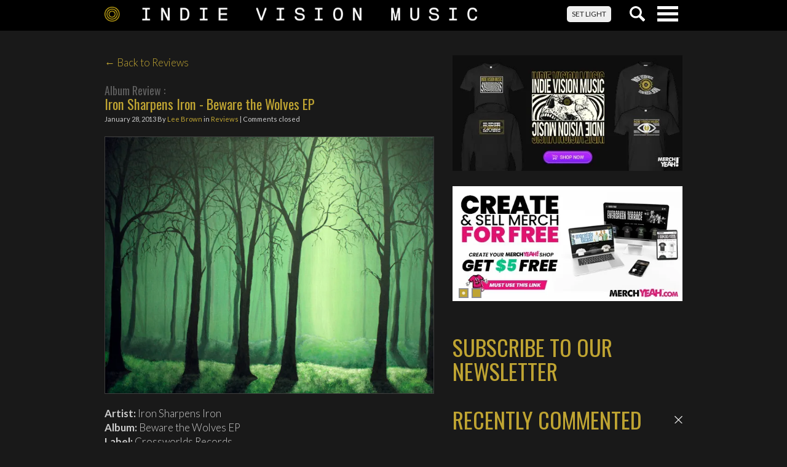

--- FILE ---
content_type: text/html; charset=UTF-8
request_url: https://www.indievisionmusic.com/reviews/iron-sharpens-iron-beware-the-wolves-ep/
body_size: 22604
content:

<!doctype html>
<html lang="en-US">

  <head>
  <meta charset="utf-8">
  <meta http-equiv="x-ua-compatible" content="ie=edge">
  <meta name="viewport" content="width=device-width, initial-scale=1">
  <link href='https://fonts.googleapis.com/css?family=Lato:300,400,700,300italic,400italic,700italic' rel='stylesheet' type='text/css'>
  <link href="https://fonts.googleapis.com/css?family=Oswald:300,400,700" rel="stylesheet">
  <meta name='robots' content='index, follow, max-image-preview:large, max-snippet:-1, max-video-preview:-1' />
<!-- Jetpack Site Verification Tags -->

	<!-- This site is optimized with the Yoast SEO Premium plugin v26.6 (Yoast SEO v26.6) - https://yoast.com/wordpress/plugins/seo/ -->
	<title>Album Review : Iron Sharpens Iron - Beware the Wolves EP | Indie Vision Music</title>
	<meta name="description" content="Indie Vision Music Iron Sharpens Iron - Beware the Wolves EP" />
	<link rel="canonical" href="https://www.indievisionmusic.com/reviews/iron-sharpens-iron-beware-the-wolves-ep/" />
	<meta property="og:locale" content="en_US" />
	<meta property="og:type" content="article" />
	<meta property="og:title" content="Iron Sharpens Iron - Beware the Wolves EP" />
	<meta property="og:description" content="Indie Vision Music Iron Sharpens Iron - Beware the Wolves EP" />
	<meta property="og:url" content="https://www.indievisionmusic.com/reviews/iron-sharpens-iron-beware-the-wolves-ep/" />
	<meta property="og:site_name" content="Indie Vision Music" />
	<meta property="article:publisher" content="https://www.facebook.com/indievisionmusic" />
	<meta property="article:published_time" content="2013-01-29T04:44:40+00:00" />
	<meta property="og:image" content="https://i0.wp.com/www.indievisionmusic.com/wp-content/uploads/2013/01/Gabe-Forrest-Painting-preview.jpg?fit=800%2C625&ssl=1" />
	<meta property="og:image:width" content="800" />
	<meta property="og:image:height" content="625" />
	<meta property="og:image:type" content="image/jpeg" />
	<meta name="author" content="Lee Brown" />
	<meta name="twitter:card" content="summary_large_image" />
	<meta name="twitter:creator" content="@ivmusic" />
	<meta name="twitter:site" content="@ivmusic" />
	<meta name="twitter:label1" content="Written by" />
	<meta name="twitter:data1" content="Lee Brown" />
	<meta name="twitter:label2" content="Est. reading time" />
	<meta name="twitter:data2" content="6 minutes" />
	<script type="application/ld+json" class="yoast-schema-graph">{"@context":"https://schema.org","@graph":[{"@type":"Article","@id":"https://www.indievisionmusic.com/reviews/iron-sharpens-iron-beware-the-wolves-ep/#article","isPartOf":{"@id":"https://www.indievisionmusic.com/reviews/iron-sharpens-iron-beware-the-wolves-ep/"},"author":{"name":"Lee Brown","@id":"https://www.indievisionmusic.com/#/schema/person/a47768be47320d396014c080511fd58b"},"headline":"Iron Sharpens Iron - Beware the Wolves EP","datePublished":"2013-01-29T04:44:40+00:00","mainEntityOfPage":{"@id":"https://www.indievisionmusic.com/reviews/iron-sharpens-iron-beware-the-wolves-ep/"},"wordCount":1294,"publisher":{"@id":"https://www.indievisionmusic.com/#organization"},"image":{"@id":"https://www.indievisionmusic.com/reviews/iron-sharpens-iron-beware-the-wolves-ep/#primaryimage"},"thumbnailUrl":"https://i0.wp.com/www.indievisionmusic.com/wp-content/uploads/2013/01/Gabe-Forrest-Painting-preview.jpg?fit=800%2C625&ssl=1","keywords":["crossworlds records","hard rock","iron sharpens iron","metal","metalcore"],"articleSection":["Reviews"],"inLanguage":"en-US"},{"@type":"WebPage","@id":"https://www.indievisionmusic.com/reviews/iron-sharpens-iron-beware-the-wolves-ep/","url":"https://www.indievisionmusic.com/reviews/iron-sharpens-iron-beware-the-wolves-ep/","name":"Iron Sharpens Iron - Beware the Wolves EP - Reviews - Indie Vision Music","isPartOf":{"@id":"https://www.indievisionmusic.com/#website"},"primaryImageOfPage":{"@id":"https://www.indievisionmusic.com/reviews/iron-sharpens-iron-beware-the-wolves-ep/#primaryimage"},"image":{"@id":"https://www.indievisionmusic.com/reviews/iron-sharpens-iron-beware-the-wolves-ep/#primaryimage"},"thumbnailUrl":"https://i0.wp.com/www.indievisionmusic.com/wp-content/uploads/2013/01/Gabe-Forrest-Painting-preview.jpg?fit=800%2C625&ssl=1","datePublished":"2013-01-29T04:44:40+00:00","description":"Indie Vision Music Iron Sharpens Iron - Beware the Wolves EP","breadcrumb":{"@id":"https://www.indievisionmusic.com/reviews/iron-sharpens-iron-beware-the-wolves-ep/#breadcrumb"},"inLanguage":"en-US","potentialAction":[{"@type":"ReadAction","target":["https://www.indievisionmusic.com/reviews/iron-sharpens-iron-beware-the-wolves-ep/"]}]},{"@type":"ImageObject","inLanguage":"en-US","@id":"https://www.indievisionmusic.com/reviews/iron-sharpens-iron-beware-the-wolves-ep/#primaryimage","url":"https://i0.wp.com/www.indievisionmusic.com/wp-content/uploads/2013/01/Gabe-Forrest-Painting-preview.jpg?fit=800%2C625&ssl=1","contentUrl":"https://i0.wp.com/www.indievisionmusic.com/wp-content/uploads/2013/01/Gabe-Forrest-Painting-preview.jpg?fit=800%2C625&ssl=1","width":800,"height":625},{"@type":"BreadcrumbList","@id":"https://www.indievisionmusic.com/reviews/iron-sharpens-iron-beware-the-wolves-ep/#breadcrumb","itemListElement":[{"@type":"ListItem","position":1,"name":"Home","item":"https://www.indievisionmusic.com/"},{"@type":"ListItem","position":2,"name":"News","item":"https://www.indievisionmusic.com/news/"},{"@type":"ListItem","position":3,"name":"Iron Sharpens Iron - Beware the Wolves EP"}]},{"@type":"WebSite","@id":"https://www.indievisionmusic.com/#website","url":"https://www.indievisionmusic.com/","name":"Indie Vision Music","description":"Faith and Entertainment with an Independent Perspective","publisher":{"@id":"https://www.indievisionmusic.com/#organization"},"potentialAction":[{"@type":"SearchAction","target":{"@type":"EntryPoint","urlTemplate":"https://www.indievisionmusic.com/search/{search_term_string}"},"query-input":{"@type":"PropertyValueSpecification","valueRequired":true,"valueName":"search_term_string"}}],"inLanguage":"en-US"},{"@type":"Organization","@id":"https://www.indievisionmusic.com/#organization","name":"Indie Vision Music","url":"https://www.indievisionmusic.com/","logo":{"@type":"ImageObject","inLanguage":"en-US","@id":"https://www.indievisionmusic.com/#/schema/logo/image/","url":"/wp-content/uploads/2016/10/ivm_rebrand_announcement-e1478889896498.jpg","contentUrl":"/wp-content/uploads/2016/10/ivm_rebrand_announcement-e1478889896498.jpg","width":1500,"height":802,"caption":"Indie Vision Music"},"image":{"@id":"https://www.indievisionmusic.com/#/schema/logo/image/"},"sameAs":["https://www.facebook.com/indievisionmusic","https://x.com/ivmusic","https://www.instagram.com/indievisionmusic","https://www.youtube.com/indievisionmusic"]},{"@type":"Person","@id":"https://www.indievisionmusic.com/#/schema/person/a47768be47320d396014c080511fd58b","name":"Lee Brown","image":{"@type":"ImageObject","inLanguage":"en-US","@id":"https://www.indievisionmusic.com/#/schema/person/image/","url":"https://secure.gravatar.com/avatar/5e13910b800bd92cd9f3d9b6de76e8d2223537decc71ee66ed4ca29ed7e95773?s=96&d=retro&r=pg","contentUrl":"https://secure.gravatar.com/avatar/5e13910b800bd92cd9f3d9b6de76e8d2223537decc71ee66ed4ca29ed7e95773?s=96&d=retro&r=pg","caption":"Lee Brown"},"description":"Lee Brown is Lead Pastor of Sloan's Lake Church in Denver, Colorado. Check them out at www.sloanslake.church. He is the author of \"Here's How: An Introduction to Practical Discipleship,\" and is also an adjunct professor and content specialist for Mid-America Christian University. Most importantly, he is a loving husband and father. Lee loves jamming to bands like Blindside, Project 86, Demon Hunter, Spoken, Lecrae, and Lil' Dre.","sameAs":["http://www.facebook.com/KnightoftheSon"],"url":"https://www.indievisionmusic.com/author/lee/"}]}</script>
	<!-- / Yoast SEO Premium plugin. -->


<link rel='dns-prefetch' href='//www.indievisionmusic.com' />
<link rel='dns-prefetch' href='//stats.wp.com' />
<link rel='dns-prefetch' href='//widgets.wp.com' />
<link rel='dns-prefetch' href='//s0.wp.com' />
<link rel='dns-prefetch' href='//0.gravatar.com' />
<link rel='dns-prefetch' href='//1.gravatar.com' />
<link rel='dns-prefetch' href='//2.gravatar.com' />
<link rel='dns-prefetch' href='//v0.wordpress.com' />
<link rel='preconnect' href='//i0.wp.com' />
<link rel='preconnect' href='//c0.wp.com' />
<style id='wp-img-auto-sizes-contain-inline-css' type='text/css'>
img:is([sizes=auto i],[sizes^="auto," i]){contain-intrinsic-size:3000px 1500px}
/*# sourceURL=wp-img-auto-sizes-contain-inline-css */
</style>
<link rel="stylesheet" href="https://c0.wp.com/p/jetpack/15.3.1/modules/related-posts/related-posts.css">
<link rel="stylesheet" href="https://www.indievisionmusic.com/wp-content/plugins/contact-form-7/includes/css/styles.css?ver=6.1.4">
<link rel="stylesheet" href="https://c0.wp.com/p/jetpack/15.3.1/modules/likes/style.css">
<style id='jetpack_facebook_likebox-inline-css' type='text/css'>
.widget_facebook_likebox {
	overflow: hidden;
}

/*# sourceURL=https://www.indievisionmusic.com/wp-content/plugins/jetpack/modules/widgets/facebook-likebox/style.css */
</style>
<link rel="stylesheet" href="https://www.indievisionmusic.com/wp-content/themes/ivm/dist/styles/main-13b7160d78.css">
<link rel="stylesheet" href="https://c0.wp.com/p/jetpack/15.3.1/modules/sharedaddy/sharing.css">
<link rel="stylesheet" href="https://c0.wp.com/p/jetpack/15.3.1/_inc/social-logos/social-logos.min.css">
	<style>img#wpstats{display:none}</style>
		<link rel="icon" href="https://i0.wp.com/www.indievisionmusic.com/wp-content/uploads/2016/11/cropped-ivmcircle.png?fit=32%2C32&#038;ssl=1" sizes="32x32" />
<link rel="icon" href="https://i0.wp.com/www.indievisionmusic.com/wp-content/uploads/2016/11/cropped-ivmcircle.png?fit=192%2C192&#038;ssl=1" sizes="192x192" />
<link rel="apple-touch-icon" href="https://i0.wp.com/www.indievisionmusic.com/wp-content/uploads/2016/11/cropped-ivmcircle.png?fit=180%2C180&#038;ssl=1" />
<meta name="msapplication-TileImage" content="https://i0.wp.com/www.indievisionmusic.com/wp-content/uploads/2016/11/cropped-ivmcircle.png?fit=270%2C270&#038;ssl=1" />
		<style type="text/css" id="wp-custom-css">
			[instagram-feed feed=1]						</style>
		<style type="text/css">
.paypal-donations { text-align: center !important }
</style>
</head>
  <body class="wp-singular post-template-default single single-post postid-74743 single-format-standard wp-theme-ivm theme-dark iron-sharpens-iron-beware-the-wolves-ep sidebar-primary">
    <!--[if IE]>
      <div class="alert alert-warning">
        You are using an <strong>outdated</strong> browser. Please <a href="https://browsehappy.com/">upgrade your browser</a> to improve your experience.      </div>
    <![endif]-->

    
<header class="header">

  <div class="navbar navbar-default navbar-fixed-top">

    <div class="container-fluid">

      <div class="row">

        <div class="navbar-header">

          <div class="navbar-header__logo">

            <a href="/" class=""><img class="header__logo--dtop img-responsive" src="https://www.indievisionmusic.com/wp-content/themes/ivm/dist/images/ivm_logo_lg.png" /><img class="header__logo--mobile img-responsive" src="https://www.indievisionmusic.com/wp-content/themes/ivm/dist/images/indie_vision_music_mobile.png" style="max-width: 120px";/></a>

          </div>

          <div class="navbar-header__buttons">

            <button type="button" class="navbar-toggle collapsed" data-toggle="collapse" data-target="#navbar" aria-expanded="false" aria-controls="navbar">
              <span class="sr-only">Toggle navigation</span>
              <div class="navlines">
                <span class="icon-bar top-bar"></span>
                <span class="icon-bar middle-bar"></span>
                <span class="icon-bar bottom-bar"></span>
              </div>
            </button>

            <button type="button" class="search-toggle collapsed" data-toggle="collapse" data-target="#searchb" aria-expanded="false" aria-controls="searchb">
              <div class="searchicon"></div>
            </button>

            
            <a href="#!" class="toggle-colortheme btn btn-light">SET LIGHT</a>

          </div>

        </div>

      </div>

    </div>

  <div id="searchb" class="searchbar collapse">

    <div class="container-fluid">
      <div class="row">
        <div class="searchbar__form">
          <form role="search" method="get" class="search-form" action="https://www.indievisionmusic.com/">
				<label>
					<span class="screen-reader-text">Search for:</span>
					<input type="search" class="search-field" placeholder="Search &hellip;" value="" name="s" />
				</label>
				<input type="submit" class="search-submit" value="Search" />
			</form>        </div>
      </div>
    </div>

  </div>

  <nav id="navbar" class="collapse navbar-collapse no-transition" role="navigation">

    <div class="container-fluid">
      <div class="row">
        <div class="navbar-collapse__menu">
          <ul id="menu-ivm-menu" class="nav navbar-nav"><li class="menu-home"><a href="https://www.indievisionmusic.com/">Home</a></li>
<li class="menu-news"><a href="https://www.indievisionmusic.com/category/news/">News</a></li>
<li class="current-post-ancestor active current-post-parent menu-reviews"><a href="https://www.indievisionmusic.com/category/reviews/">Reviews</a></li>
<li class="menu-interviews"><a href="https://www.indievisionmusic.com/category/interviews/">Interviews</a></li>
<li class="dropdown menu-articles"><a class="dropdown-toggle" data-toggle="dropdown" data-target="#" href="https://www.indievisionmusic.com/category/articles/">Articles <b class="caret"></b></a>
<ul class="dropdown-menu">
	<li class="menu-article-archives"><a href="https://www.indievisionmusic.com/category/articles/">Article archives</a></li>
</ul>
</li>
<li class="menu-advertising"><a href="https://www.indievisionmusic.com/advertising/">Advertising</a></li>
<li class="menu-song-of-the-day"><a href="https://www.indievisionmusic.com/category/articles/">Song of The Day</a></li>
<li class="dropdown menu-music-videos"><a class="dropdown-toggle" data-toggle="dropdown" data-target="#" href="https://www.indievisionmusic.com/category/music-videos/">Music Videos <b class="caret"></b></a>
<ul class="dropdown-menu">
	<li class="menu-music-video-listing"><a href="https://www.indievisionmusic.com/category/music-videos/">Music Video Listing</a></li>
	<li class="menu-video-flashback"><a href="https://www.indievisionmusic.com/category/music-videos/video-flashback/">Video Flashback</a></li>
	<li class="menu-lyric-videos"><a href="https://www.indievisionmusic.com/category/lyric-videos/">Lyric Videos</a></li>
</ul>
</li>
<li class="menu-ivm-releases"><a href="https://www.indievisionmusic.com/releases/">IVM Releases</a></li>
<li class="dropdown menu-contact-us"><a class="dropdown-toggle" data-toggle="dropdown" data-target="#" href="https://www.indievisionmusic.com/contactus/">Contact Us <b class="caret"></b></a>
<ul class="dropdown-menu">
	<li class="menu-contact"><a href="https://www.indievisionmusic.com/about-indie-vision-music/">Contact</a></li>
	<li class="menu-privacy-policy"><a href="https://www.indievisionmusic.com/contactus/privacy-policy/">Privacy Policy</a></li>
</ul>
</li>
</ul>        </div>
      </div>
    </div>

  </nav>


  </div>
</header>

    <div class="wrap container-fluid" role="document">
      <div class="content row">
        <main class="main">
          
  <div class="review__content fullwidth">
    <p class=""><a href="/category/reviews/"> &larr; Back to Reviews</a></p>
  </div>

  <article class="review">

    <div class="review__title">

      <!-- <h4>REVIEW</h4> -->
      <h1><span style="color: #5f5f5f; font-size: 0.8em;">Album Review :<br /></span> Iron Sharpens Iron - Beware the Wolves EP</h1>
      <p class=""><time class="updated" datetime="2013-01-29T04:44:40+00:00">January 28, 2013</time> By <a href="https://www.indievisionmusic.com/author/lee/" rel="author" class="fn">Lee Brown</a> in <a href="https://www.indievisionmusic.com/category/reviews/" rel="category tag">Reviews</a> | Comments closed</p>

    </div>

    
      <div class="review__image fullwidth">

        <a href="https://www.indievisionmusic.com/reviews/iron-sharpens-iron-beware-the-wolves-ep/" ><img width="768" height="600" src="https://i0.wp.com/www.indievisionmusic.com/wp-content/uploads/2013/01/Gabe-Forrest-Painting-preview.jpg?fit=768%2C600&amp;ssl=1" class="img-responsive img-responsive wp-post-image" alt="" decoding="async" fetchpriority="high" data-attachment-id="74744" data-permalink="https://www.indievisionmusic.com/reviews/iron-sharpens-iron-beware-the-wolves-ep/attachment/gabe-forrest-painting-preview/" data-orig-file="https://i0.wp.com/www.indievisionmusic.com/wp-content/uploads/2013/01/Gabe-Forrest-Painting-preview.jpg?fit=800%2C625&amp;ssl=1" data-orig-size="800,625" data-comments-opened="0" data-image-meta="{&quot;aperture&quot;:&quot;4&quot;,&quot;credit&quot;:&quot;&quot;,&quot;camera&quot;:&quot;Canon EOS REBEL T2i&quot;,&quot;caption&quot;:&quot;&quot;,&quot;created_timestamp&quot;:&quot;1312119890&quot;,&quot;copyright&quot;:&quot;&quot;,&quot;focal_length&quot;:&quot;24&quot;,&quot;iso&quot;:&quot;200&quot;,&quot;shutter_speed&quot;:&quot;0.000625&quot;,&quot;title&quot;:&quot;&quot;,&quot;orientation&quot;:&quot;1&quot;}" data-image-title="Gabe Forrest Painting preview" data-image-description="" data-image-caption="" data-medium-file="https://i0.wp.com/www.indievisionmusic.com/wp-content/uploads/2013/01/Gabe-Forrest-Painting-preview.jpg?fit=600%2C469&amp;ssl=1" data-large-file="https://i0.wp.com/www.indievisionmusic.com/wp-content/uploads/2013/01/Gabe-Forrest-Painting-preview.jpg?fit=800%2C625&amp;ssl=1"></a>
      </div>

    
    <div class="review__content">

      <p><strong>Artist:</strong> Iron Sharpens Iron<br />
<strong>Album:</strong> Beware the Wolves EP<br />
<strong>Label: </strong>Crossworlds Records<br />
<strong>Release Date: </strong>10/1/2011<br />
<strong>Reviewer: </strong>Lee Brown</p>
<p><strong>Tracklisting:</strong></p>
<ol>
<li>Beware the Wolves</li>
<li>Fallen World</li>
<li>Torn at the Seams</li>
<li>Idle Faith of a Lukewarm Heart</li>
<li>Prodigal</li>
<li>More than a Memory</li>
</ol>
<p>There are just some stories that define the musical experience of an album, and Iron Sharpens Iron certainly has a story to tell. Hailing from Anaheim, California, ISI &#8220;is not just a band, but a means to reach people and share the Gospel of Jesus Christ.&#8221; Starting with their Proverbs 27:17 inspired band name and weaved throughout each of the six tracks on the EP, ISI shares what it means to follow Christ through the pain of this world.</p>
<p>It is this hope through the pain that deepens the story of this album. Originally, the <em>Beware the Wolves EP</em> was mapped out as five tracks of genre-busting metal-core goodness. Tragically, just before the album went to press, drummer Gabe Furey passed away. But, his fingerprint leaves a lasting impression on the album in powerful ways. Just prior to his passing, Gabe tried his hand at painting and the album artwork is actually one of his pieces. Looking at the picture, one would almost guess that it was computer animated, rather than hand painted. Truly, the world has lost a great talent. As singer Chris Kurth points out, it &#8220;kind of gives this elusive, eerie kind of vibe to it. Especially when you know that the EP&#8217;s title is <em>Beware the Wolves,</em> it makes you start to look in between the trees to see if there&#8217;s a hidden wolf or something!&#8221;</p>
<p>The EP starts with the title track &#8220;Beware the Wolves.&#8221; Prior to the blasting guitars, the listener is treated to a nicely distorted voice chanting &#8220;who&#8217;s afraid of the big bad wolf.&#8221; Then the heavy begins. Iron Sharpens Iron has something of a unique sound about them. While it has become all too common for bands to incorporate guttural vocals interlaced with clean vocals, ISI has something quite distinct about their execution on the cleans. While Chris&#8217; vocals glean with a sound seemingly inspired by Stryper or Blessed by a Broken Heart on the initial track (and throughout), he has a range in the style of vocals used which often moves more into the rock category without betraying the heavier sound the album brings.</p>
<p>This actually plays nicely as a counter to the low growling vocals commonly found in the genre. When combined together, you have a sound that breaks from the norms of what is typically considered metal-core. As metal-core is famous for, it juxtaposes the beauty of the smooth vocals with the beast of the screams. However, ISI&#8217;s way of bringing the cleans blends 80&#8217;s metal, rock, and hardcore together into something greater than the sum of its parts.</p>
<p>&#8220;Beware the Wolves&#8221; references Jesus&#8217;s words of warning that some will come as wolves in sheep&#8217;s clothing. It is a cry to call on His name, equip the Armor of God, and watch for fruit (or lack of it) in our own lives and in those we surround ourselves with. As mentioned above, the style of this song blends unique cleans and guttural lows over skillful guitar riffs.</p>
<p>&#8220;Fallen World&#8221; continues this theme by crying out, &#8220;life is a war.&#8221; Here the band takes Paul&#8217;s words that &#8220;to live is Christ to die is gain,&#8221; and challenges the listener not to find their strength in this fallen world, but in our true home. Where &#8220;Beware the Wolves&#8221; utilizes some more 80&#8217;s-esque guitar licks blended with traditional metal-core chugging, &#8220;Fallen World&#8221; moves things back towards the norm.</p>
<p>Throughout the album the guitars and drumming are exceptionally solid and engaging, but no where is this more prominent than &#8220;Torn at the Seams,&#8221; which beautifully holds off on the singing for just over a full minute while the band does what they do best. When the vocals come in, they come in with one of the best rock melodies on the album. This track alone is worth the price of admission on the entire EP, if you ask me. The musicianship is top-notch. The vocals are balanced perfectly, yet the lows somehow still shine. The message is all about letting God renew us and make us whole again until we see Him face to face. I&#8217;m telling you, if you need to know what ISI is capable of, this is the song to prove it to you.</p>
<p>Like its predecessor, &#8220;Idle Faith of a Lukewarm Heart&#8221; begins with some great guitar licks and pounding drums. This track is all about catching fire again despite our lukewarm tendencies and cold hearts. As with prior tracks, this song is well balanced with the lower register vocals supporting the cleans yet getting some great moments to shine on their own. Like &#8220;Torn at the Seams,&#8221; this song is powerful and shows exactly why Iron Sharpens Iron is a band to be reckoned with.</p>
<p>Originally<em>, Beware the Wolves</em> originally was slated to close with &#8220;Prodigal,&#8221; a heartfelt look at our tendency to walk away from God and His tendency to call out to us as prodigal sons and daughters to return home. &#8220;Prodigal&#8221; is a great rock song that brings a straightforward rock experience. However, because of the timing of Gabe&#8217;s passing, the EP instead ends with &#8220;More Than a Memory.&#8221;</p>
<p>&#8220;More Than a Memory&#8221; is a piano-led acoustic song that is equally joyous and dirge. Knowing the story of what the band had experienced and the time-frame in which this track was added, &#8220;More Than a Memory&#8221; echoes C. S. Lewis&#8217; <em>A Grief Observed</em> in its honesty and emotional weight. Fittingly, the song draws attention back to Christ who holds us in His hands even in the midst of such crushing pains. Just as fittingly, the song serves as a legacy to a dear friend as Chris proudly proclaims, &#8220;You&#8217;ll be more than a memory, you will live through me.&#8221;</p>
<p>While it seems crass to note the musical merits of such a personal song, &#8220;More Than a Memory&#8221; serves to show just how diverse in range Iron Sharpens Iron can be. Where &#8220;Beware the Wolves&#8221; blended Stryper with metalcore, and &#8220;Torn at the Seems&#8221; brought skillful rock, &#8220;More Than a Memory&#8221; proves that the band can handle intensely personal acoustic fare with just as much skill and acumen.</p>
<p><strong>Overall:</strong> Iron Sharpens Iron defies genre labels and much to their credit. In a musical landscape where many bands sound the same, ISI dares to combine many varied influences into a sound that wears its influences on its sleeve, but also creates something new in the process. Tracks like &#8220;Torn at the Seems&#8221; and &#8220;Beware the Wolves&#8221; should have no problem becoming new addictions for fans of hard-rock and metalcore alike, while the emotional weight of &#8220;More Than a Memory&#8221; will enthrall listeners with the crushing impact of an album defining story that life does not end when we take our last breath if we give our lives to the One who breathes life into our very souls.</p>
<p><strong>RIYL:</strong> House of Heroes (and other bands that have a high technical mastery yet can&#8217;t be simply categorized), Eyes of Eli</p>
<p>*Reviewer&#8217;s note: While this album was released in 2011, the fact that it isn&#8217;t in all of our hands is a tragedy. With Iron Sharpens Iron set to record early this year, let this review serve as an early warning that you&#8217;re going to need to free up some cash at some later point to buy their first full length. Be sure to check back this week as Chris shares the band&#8217;s testimony.</p>
<div class="sharedaddy sd-sharing-enabled"><div class="robots-nocontent sd-block sd-social sd-social-icon sd-sharing"><h3 class="sd-title">Share Post:</h3><div class="sd-content"><ul><li class="share-x"><a rel="nofollow noopener noreferrer"
				data-shared="sharing-x-74743"
				class="share-x sd-button share-icon no-text"
				href="https://www.indievisionmusic.com/reviews/iron-sharpens-iron-beware-the-wolves-ep/?share=x"
				target="_blank"
				aria-labelledby="sharing-x-74743"
				>
				<span id="sharing-x-74743" hidden>Click to share on X (Opens in new window)</span>
				<span>X</span>
			</a></li><li class="share-facebook"><a rel="nofollow noopener noreferrer"
				data-shared="sharing-facebook-74743"
				class="share-facebook sd-button share-icon no-text"
				href="https://www.indievisionmusic.com/reviews/iron-sharpens-iron-beware-the-wolves-ep/?share=facebook"
				target="_blank"
				aria-labelledby="sharing-facebook-74743"
				>
				<span id="sharing-facebook-74743" hidden>Click to share on Facebook (Opens in new window)</span>
				<span>Facebook</span>
			</a></li><li class="share-nextdoor"><a rel="nofollow noopener noreferrer"
				data-shared="sharing-nextdoor-74743"
				class="share-nextdoor sd-button share-icon no-text"
				href="https://www.indievisionmusic.com/reviews/iron-sharpens-iron-beware-the-wolves-ep/?share=nextdoor"
				target="_blank"
				aria-labelledby="sharing-nextdoor-74743"
				>
				<span id="sharing-nextdoor-74743" hidden>Click to share on Nextdoor (Opens in new window)</span>
				<span>Nextdoor</span>
			</a></li><li class="share-email"><a rel="nofollow noopener noreferrer"
				data-shared="sharing-email-74743"
				class="share-email sd-button share-icon no-text"
				href="mailto:?subject=%5BShared%20Post%5D%20Iron%20Sharpens%20Iron%20-%20Beware%20the%20Wolves%20EP&#038;body=https%3A%2F%2Fwww.indievisionmusic.com%2Freviews%2Firon-sharpens-iron-beware-the-wolves-ep%2F&#038;share=email"
				target="_blank"
				aria-labelledby="sharing-email-74743"
				data-email-share-error-title="Do you have email set up?" data-email-share-error-text="If you&#039;re having problems sharing via email, you might not have email set up for your browser. You may need to create a new email yourself." data-email-share-nonce="33375a7377" data-email-share-track-url="https://www.indievisionmusic.com/reviews/iron-sharpens-iron-beware-the-wolves-ep/?share=email">
				<span id="sharing-email-74743" hidden>Click to email a link to a friend (Opens in new window)</span>
				<span>Email</span>
			</a></li><li class="share-linkedin"><a rel="nofollow noopener noreferrer"
				data-shared="sharing-linkedin-74743"
				class="share-linkedin sd-button share-icon no-text"
				href="https://www.indievisionmusic.com/reviews/iron-sharpens-iron-beware-the-wolves-ep/?share=linkedin"
				target="_blank"
				aria-labelledby="sharing-linkedin-74743"
				>
				<span id="sharing-linkedin-74743" hidden>Click to share on LinkedIn (Opens in new window)</span>
				<span>LinkedIn</span>
			</a></li><li class="share-pinterest"><a rel="nofollow noopener noreferrer"
				data-shared="sharing-pinterest-74743"
				class="share-pinterest sd-button share-icon no-text"
				href="https://www.indievisionmusic.com/reviews/iron-sharpens-iron-beware-the-wolves-ep/?share=pinterest"
				target="_blank"
				aria-labelledby="sharing-pinterest-74743"
				>
				<span id="sharing-pinterest-74743" hidden>Click to share on Pinterest (Opens in new window)</span>
				<span>Pinterest</span>
			</a></li><li class="share-telegram"><a rel="nofollow noopener noreferrer"
				data-shared="sharing-telegram-74743"
				class="share-telegram sd-button share-icon no-text"
				href="https://www.indievisionmusic.com/reviews/iron-sharpens-iron-beware-the-wolves-ep/?share=telegram"
				target="_blank"
				aria-labelledby="sharing-telegram-74743"
				>
				<span id="sharing-telegram-74743" hidden>Click to share on Telegram (Opens in new window)</span>
				<span>Telegram</span>
			</a></li><li class="share-mastodon"><a rel="nofollow noopener noreferrer"
				data-shared="sharing-mastodon-74743"
				class="share-mastodon sd-button share-icon no-text"
				href="https://www.indievisionmusic.com/reviews/iron-sharpens-iron-beware-the-wolves-ep/?share=mastodon"
				target="_blank"
				aria-labelledby="sharing-mastodon-74743"
				>
				<span id="sharing-mastodon-74743" hidden>Click to share on Mastodon (Opens in new window)</span>
				<span>Mastodon</span>
			</a></li><li class="share-reddit"><a rel="nofollow noopener noreferrer"
				data-shared="sharing-reddit-74743"
				class="share-reddit sd-button share-icon no-text"
				href="https://www.indievisionmusic.com/reviews/iron-sharpens-iron-beware-the-wolves-ep/?share=reddit"
				target="_blank"
				aria-labelledby="sharing-reddit-74743"
				>
				<span id="sharing-reddit-74743" hidden>Click to share on Reddit (Opens in new window)</span>
				<span>Reddit</span>
			</a></li><li><a href="#" class="sharing-anchor sd-button share-more"><span>More</span></a></li><li class="share-end"></li></ul><div class="sharing-hidden"><div class="inner" style="display: none;"><ul><li class="share-print"><a rel="nofollow noopener noreferrer"
				data-shared="sharing-print-74743"
				class="share-print sd-button share-icon no-text"
				href="https://www.indievisionmusic.com/reviews/iron-sharpens-iron-beware-the-wolves-ep/#print?share=print"
				target="_blank"
				aria-labelledby="sharing-print-74743"
				>
				<span id="sharing-print-74743" hidden>Click to print (Opens in new window)</span>
				<span>Print</span>
			</a></li><li class="share-jetpack-whatsapp"><a rel="nofollow noopener noreferrer"
				data-shared="sharing-whatsapp-74743"
				class="share-jetpack-whatsapp sd-button share-icon no-text"
				href="https://www.indievisionmusic.com/reviews/iron-sharpens-iron-beware-the-wolves-ep/?share=jetpack-whatsapp"
				target="_blank"
				aria-labelledby="sharing-whatsapp-74743"
				>
				<span id="sharing-whatsapp-74743" hidden>Click to share on WhatsApp (Opens in new window)</span>
				<span>WhatsApp</span>
			</a></li><li class="share-pocket"><a rel="nofollow noopener noreferrer"
				data-shared="sharing-pocket-74743"
				class="share-pocket sd-button share-icon no-text"
				href="https://www.indievisionmusic.com/reviews/iron-sharpens-iron-beware-the-wolves-ep/?share=pocket"
				target="_blank"
				aria-labelledby="sharing-pocket-74743"
				>
				<span id="sharing-pocket-74743" hidden>Click to share on Pocket (Opens in new window)</span>
				<span>Pocket</span>
			</a></li><li class="share-twitter"><a rel="nofollow noopener noreferrer"
				data-shared="sharing-twitter-74743"
				class="share-twitter sd-button share-icon no-text"
				href="https://www.indievisionmusic.com/reviews/iron-sharpens-iron-beware-the-wolves-ep/?share=twitter"
				target="_blank"
				aria-labelledby="sharing-twitter-74743"
				>
				<span id="sharing-twitter-74743" hidden>Click to share on X (Opens in new window)</span>
				<span>X</span>
			</a></li><li class="share-tumblr"><a rel="nofollow noopener noreferrer"
				data-shared="sharing-tumblr-74743"
				class="share-tumblr sd-button share-icon no-text"
				href="https://www.indievisionmusic.com/reviews/iron-sharpens-iron-beware-the-wolves-ep/?share=tumblr"
				target="_blank"
				aria-labelledby="sharing-tumblr-74743"
				>
				<span id="sharing-tumblr-74743" hidden>Click to share on Tumblr (Opens in new window)</span>
				<span>Tumblr</span>
			</a></li><li class="share-end"></li></ul></div></div></div></div></div><div class='sharedaddy sd-block sd-like jetpack-likes-widget-wrapper jetpack-likes-widget-unloaded' id='like-post-wrapper-49616979-74743-697e8e2f4f0ce' data-src='https://widgets.wp.com/likes/?ver=15.3.1#blog_id=49616979&amp;post_id=74743&amp;origin=www.indievisionmusic.com&amp;obj_id=49616979-74743-697e8e2f4f0ce' data-name='like-post-frame-49616979-74743-697e8e2f4f0ce' data-title='Like or Reblog'><h3 class="sd-title">Like this:</h3><div class='likes-widget-placeholder post-likes-widget-placeholder' style='height: 55px;'><span class='button'><span>Like</span></span> <span class="loading">Loading...</span></div><span class='sd-text-color'></span><a class='sd-link-color'></a></div>
<div id='jp-relatedposts' class='jp-relatedposts' >
	<h3 class="jp-relatedposts-headline"><em>Related</em></h3>
</div>
    </div>

    <footer class="review__footer">

            <h4 class="article__footer--rating">OUR RATING: 4 / 5</h4>
                  <ul class="article__footer--tags"><li><a href="https://www.indievisionmusic.com/tag/crossworlds-records/" rel="tag">crossworlds records</a></li><li><a href="https://www.indievisionmusic.com/tag/hard-rock/" rel="tag">hard rock</a></li><li><a href="https://www.indievisionmusic.com/tag/iron-sharpens-iron/" rel="tag">iron sharpens iron</a></li><li><a href="https://www.indievisionmusic.com/tag/metal/" rel="tag">metal</a></li><li><a href="https://www.indievisionmusic.com/tag/metalcore/" rel="tag">metalcore</a></li></ul>      
            [addthis tool="addthis_inline_share_toolbox_bpvj"]
    </footer>

    <div class="review__comments">

      
<section id="comments" class="comments">
  
  
  </section>

    
    </div>

  </article>

        </main><!-- /.main -->
                  <aside class="sidebar">
            <div class="row"><div class="col-sm-24"><div class="bannerslot"><div><a class="" href="https://www.merchyeah.com/indievisionmusic" target="_blank"><img src="https://i0.wp.com/www.indievisionmusic.com/wp-content/uploads/2025/03/ivmmerchyeahbanner2.jpg?resize=500%2C250&ssl=1" class="img-responsive" /></a></div></div></div><div class="col-sm-24"><div class="bannerslot"><div><a class="" href="http://merchyeah.com/ivm5" target="_blank"><img src="https://i0.wp.com/www.indievisionmusic.com/wp-content/uploads/2025/03/merchyeahivm.jpg?resize=500%2C250&ssl=1" class="img-responsive" /></a></div><div><a class="" href="https://smallsteprecords.com/" target="_blank"><img src="https://i0.wp.com/www.indievisionmusic.com/wp-content/uploads/2025/02/smallstepad2025.jpg?resize=500%2C250&ssl=1" class="img-responsive" /></a></div></div></div></div>
    
    
    <div class="row">

      <h1 class="homepage__title pointer"><a href="https://signup.ymlp.com/xghqbyjugmgh" target="_blacnk">SUBSCRIBE TO OUR NEWSLETTER</a></h1>

    </div>

    <div class="row recentcomments">

      <h1 class="homepage__title pointer active" data-toggle="collapse" data-target=".recentcomments__wrap"><span class="toggl">RECENTLY COMMENTED</span></h1>

      <div class="recentcomments__wrap sidebar-collapse collapse in">
        <ul><li><a href="https://www.indievisionmusic.com/news/12-stones-release-new-single-golden-child/#respond">12 Stones Release New Single, "Golden Child"</a></li><li><a href="https://www.indievisionmusic.com/articles/song-of-the-day/song-of-the-day-billy-penns-brother-the-telephone-church-when-the-war-is-over/#respond">Song of the Day: Billy Penn's Brother &#038; The Telephone Church - When the War is Over</a></li><li><a href="https://www.indievisionmusic.com/news/introducing-floodlit-videos-in-post/#respond">Introducing: floodlit (Videos In Post)</a></li><li><a href="https://www.indievisionmusic.com/news/new-single-from-chasing-victory-renegade/#respond">New Single From Chasing Victory, "Renegade"</a></li><li><a href="https://www.indievisionmusic.com/news/no-treaty-call-it-quits/#respond">No Treaty Call It Quits</a></li><li><a href="https://www.indievisionmusic.com/news/islander-recording-new-album-fire-in-the-shade/#respond">Islander Recording New Album, "Fire In The Shade"</a></li><li><a href="https://www.indievisionmusic.com/news/lost-in-ohio-announces-two-new-releases-from-the-julies-for-2026/#respond">Lost in Ohio announces two new releases from The Julies for 2026</a></li><li><a href="https://www.indievisionmusic.com/news/25-years-of-indie-vision-music-blood-sweat-tears-and-perseverance/#respond">25 Years of Indie Vision Music: Blood, Sweat, Tears, and Perseverance</a></li><li><a href="https://www.indievisionmusic.com/articles/song-of-the-day/song-of-the-day-upside-down-room-candy-can-you/#respond">Song of the Day: Upside Down Room - Candy Can You</a></li><li><a href="https://www.indievisionmusic.com/news/the-letter-black-announce-two-new-albums/#respond">The Letter Black Announce Two New Albums</a></li><li><a href="https://www.indievisionmusic.com/news/something-new-from-the-letter-black/#respond">Something New From The Letter Black?</a></li><li><a href="https://www.indievisionmusic.com/news/audiofeed-announces-resuscitation-records-showcase-for-2026/#respond">Audiofeed Announces Resuscitation Records Showcase for 2026</a></li><li><a href="https://www.indievisionmusic.com/articles/song-of-the-day/song-of-the-day-pink-daffodils-listlessness/#respond">Song of the Day: Pink Daffodils - Listlessness</a></li><li><a href="https://www.indievisionmusic.com/news/new-music-album-echoes-of-grace-and-strife-from-diamonds-to-dust/#respond">New Music, Album "Echoes of Grace and Strife" From Diamonds to Dust</a></li><li><a href="https://www.indievisionmusic.com/news/p-o-d-drop-music-video-for-dont-let-me-down-beatles-cover/#respond">P.O.D. Drop Music Video for "Don't Let Me Down" (Beatles Cover)</a></li></ul>      </div>

    </div>

    
    <div class="row">

      <h1 class="homepage__title active" data-toggle="collapse" data-target=".recentnews"><span class="toggl">RECENT NEWS</span></h1>

      <div class="articlelist__wrap recentnews sidebar-collapse collapse in">

        <h2 class="dategroup">January 2, 2026</h2>
            <article class="articlelist__entry" >

                <div class="articlelist__entry--fullcontent">


                  <header>

                    <h2 class="articlelist__entry--title">
                      <a class="postlink" href="https://www.indievisionmusic.com/news/25-years-of-indie-vision-music-blood-sweat-tears-and-perseverance/">25 Years of Indie Vision Music: Blood, Sweat, Tears, and Perseverance</a>

                      
                        <a href="https://www.indievisionmusic.com/news/25-years-of-indie-vision-music-blood-sweat-tears-and-perseverance/#comments" class="articlelist__entry--commentbubble">2</a>

                                          </h2>

                  </header>


                </div>

            </article>

            <h2 class="dategroup">January 30, 2026</h2>
            <article class="articlelist__entry" >

                <div class="articlelist__entry--fullcontent">


                  <header>

                    <h2 class="articlelist__entry--title">
                      <a class="postlink" href="https://www.indievisionmusic.com/articles/song-of-the-day/song-of-the-day-exousia-te-necesito/">Song of the Day: Exousia - Te Necesito</a>

                      
                        <a href="https://www.indievisionmusic.com/articles/song-of-the-day/song-of-the-day-exousia-te-necesito/#respond" class="articlelist__entry--commentbubble">0</a>

                                          </h2>

                  </header>


                </div>

            </article>

            <h2 class="dategroup">January 27, 2026</h2>
            <article class="articlelist__entry" >

                <div class="articlelist__entry--fullcontent">


                  <header>

                    <h2 class="articlelist__entry--title">
                      <a class="postlink" href="https://www.indievisionmusic.com/music-videos/convictions-metanoia-official-music-video/">Convictions - Metanoia (Official Music Video)</a>

                      
                        <a href="https://www.indievisionmusic.com/music-videos/convictions-metanoia-official-music-video/#respond" class="articlelist__entry--commentbubble">0</a>

                                          </h2>

                  </header>


                </div>

            </article>

            
            <article class="articlelist__entry" >

                <div class="articlelist__entry--fullcontent">


                  <header>

                    <h2 class="articlelist__entry--title">
                      <a class="postlink" href="https://www.indievisionmusic.com/news/12-stones-release-new-single-golden-child/">12 Stones Release New Single, "Golden Child"</a>

                      
                        <a href="https://www.indievisionmusic.com/news/12-stones-release-new-single-golden-child/#comments" class="articlelist__entry--commentbubble">1</a>

                                          </h2>

                  </header>


                </div>

            </article>

            <h2 class="dategroup">January 26, 2026</h2>
            <article class="articlelist__entry" >

                <div class="articlelist__entry--fullcontent">


                  <header>

                    <h2 class="articlelist__entry--title">
                      <a class="postlink" href="https://www.indievisionmusic.com/music-videos/ignescent-chariot-of-fire-ft-clint-lowery-of-sevendust-official-music-video/">Ignescent - "Chariot of Fire (ft. Clint Lowery of Sevendust)" Official Music Video</a>

                      
                        <a href="https://www.indievisionmusic.com/music-videos/ignescent-chariot-of-fire-ft-clint-lowery-of-sevendust-official-music-video/#respond" class="articlelist__entry--commentbubble">0</a>

                                          </h2>

                  </header>


                </div>

            </article>

            <h2 class="dategroup">January 23, 2026</h2>
            <article class="articlelist__entry" >

                <div class="articlelist__entry--fullcontent">


                  <header>

                    <h2 class="articlelist__entry--title">
                      <a class="postlink" href="https://www.indievisionmusic.com/articles/song-of-the-day/song-of-the-day-billy-penns-brother-the-telephone-church-when-the-war-is-over/">Song of the Day: Billy Penn's Brother &#038; The Telephone Church - When the War is Over</a>

                      
                        <a href="https://www.indievisionmusic.com/articles/song-of-the-day/song-of-the-day-billy-penns-brother-the-telephone-church-when-the-war-is-over/#comments" class="articlelist__entry--commentbubble">2</a>

                                          </h2>

                  </header>


                </div>

            </article>

            
      </div>

    </div>

    <div class="row">

    
      <div class="reviews">

        <div class="row">

          <h1 class="homepage__title active">REVIEWS</h1>

            <div class="reviews__wrap">

            <div class="row"><a href="https://www.indievisionmusic.com/reviews/unworthy-from-the-belly-of-the-beast/" class="reviews__item"><img width="200" height="200" src="https://i0.wp.com/www.indievisionmusic.com/wp-content/uploads/2026/01/ALBUM-COVER.png?resize=200%2C200&amp;ssl=1" class="img-responsive reviews__item--thumb img-responsive wp-post-image" alt="" decoding="async" loading="lazy" data-attachment-id="133931" data-permalink="https://www.indievisionmusic.com/reviews/unworthy-from-the-belly-of-the-beast/attachment/album-cover-5/" data-orig-file="https://i0.wp.com/www.indievisionmusic.com/wp-content/uploads/2026/01/ALBUM-COVER.png?fit=1500%2C1500&amp;ssl=1" data-orig-size="1500,1500" data-comments-opened="1" data-image-meta="{&quot;aperture&quot;:&quot;0&quot;,&quot;credit&quot;:&quot;&quot;,&quot;camera&quot;:&quot;&quot;,&quot;caption&quot;:&quot;&quot;,&quot;created_timestamp&quot;:&quot;0&quot;,&quot;copyright&quot;:&quot;&quot;,&quot;focal_length&quot;:&quot;0&quot;,&quot;iso&quot;:&quot;0&quot;,&quot;shutter_speed&quot;:&quot;0&quot;,&quot;title&quot;:&quot;&quot;,&quot;orientation&quot;:&quot;0&quot;}" data-image-title="ALBUM COVER" data-image-description="" data-image-caption="" data-medium-file="https://i0.wp.com/www.indievisionmusic.com/wp-content/uploads/2026/01/ALBUM-COVER.png?fit=600%2C600&amp;ssl=1" data-large-file="https://i0.wp.com/www.indievisionmusic.com/wp-content/uploads/2026/01/ALBUM-COVER.png?fit=1100%2C1100&amp;ssl=1"><span>(Un)worthy <br /><strong> From the Belly of the Beast</strong></span></a><a href="https://www.indievisionmusic.com/reviews/sonny-sandoval-sonny-dread/" class="reviews__item"><img width="200" height="200" src="https://i0.wp.com/www.indievisionmusic.com/wp-content/uploads/2025/12/a0552539276_16.jpg?resize=200%2C200&amp;ssl=1" class="img-responsive reviews__item--thumb img-responsive wp-post-image" alt="" decoding="async" loading="lazy" data-attachment-id="133811" data-permalink="https://www.indievisionmusic.com/news/top-25-of-25-rob-jensen/attachment/a0552539276_16/" data-orig-file="https://i0.wp.com/www.indievisionmusic.com/wp-content/uploads/2025/12/a0552539276_16.jpg?fit=700%2C700&amp;ssl=1" data-orig-size="700,700" data-comments-opened="1" data-image-meta="{&quot;aperture&quot;:&quot;0&quot;,&quot;credit&quot;:&quot;&quot;,&quot;camera&quot;:&quot;&quot;,&quot;caption&quot;:&quot;&quot;,&quot;created_timestamp&quot;:&quot;0&quot;,&quot;copyright&quot;:&quot;&quot;,&quot;focal_length&quot;:&quot;0&quot;,&quot;iso&quot;:&quot;0&quot;,&quot;shutter_speed&quot;:&quot;0&quot;,&quot;title&quot;:&quot;&quot;,&quot;orientation&quot;:&quot;0&quot;}" data-image-title="a0552539276_16" data-image-description="" data-image-caption="" data-medium-file="https://i0.wp.com/www.indievisionmusic.com/wp-content/uploads/2025/12/a0552539276_16.jpg?fit=600%2C600&amp;ssl=1" data-large-file="https://i0.wp.com/www.indievisionmusic.com/wp-content/uploads/2025/12/a0552539276_16.jpg?fit=700%2C700&amp;ssl=1"><span>Sonny Sandoval <br /><strong> Sonny Dread</strong></span></a></div><div class="row"><a href="https://www.indievisionmusic.com/reviews/broken-curfew-records-sampler/" class="reviews__item"><img width="200" height="200" src="https://i0.wp.com/www.indievisionmusic.com/wp-content/uploads/2025/12/a2697216916_14.jpg?resize=200%2C200&amp;ssl=1" class="img-responsive reviews__item--thumb img-responsive wp-post-image" alt="" decoding="async" loading="lazy" data-attachment-id="133739" data-permalink="https://www.indievisionmusic.com/reviews/broken-curfew-records-sampler/attachment/a2697216916_14/" data-orig-file="https://i0.wp.com/www.indievisionmusic.com/wp-content/uploads/2025/12/a2697216916_14.jpg?fit=368%2C368&amp;ssl=1" data-orig-size="368,368" data-comments-opened="1" data-image-meta="{&quot;aperture&quot;:&quot;0&quot;,&quot;credit&quot;:&quot;&quot;,&quot;camera&quot;:&quot;&quot;,&quot;caption&quot;:&quot;&quot;,&quot;created_timestamp&quot;:&quot;0&quot;,&quot;copyright&quot;:&quot;&quot;,&quot;focal_length&quot;:&quot;0&quot;,&quot;iso&quot;:&quot;0&quot;,&quot;shutter_speed&quot;:&quot;0&quot;,&quot;title&quot;:&quot;&quot;,&quot;orientation&quot;:&quot;0&quot;}" data-image-title="a2697216916_14" data-image-description="" data-image-caption="" data-medium-file="https://i0.wp.com/www.indievisionmusic.com/wp-content/uploads/2025/12/a2697216916_14.jpg?fit=368%2C368&amp;ssl=1" data-large-file="https://i0.wp.com/www.indievisionmusic.com/wp-content/uploads/2025/12/a2697216916_14.jpg?fit=368%2C368&amp;ssl=1"><span>Broken Curfew Records Sampler</strong></span></a><a href="https://www.indievisionmusic.com/reviews/plead-the-widows-cause-silver-glass-stare/" class="reviews__item"><img width="200" height="200" src="https://i0.wp.com/www.indievisionmusic.com/wp-content/uploads/2025/12/pleadthewidowscause.webp?resize=200%2C200&amp;ssl=1" class="img-responsive reviews__item--thumb img-responsive wp-post-image" alt="" decoding="async" loading="lazy" data-attachment-id="133727" data-permalink="https://www.indievisionmusic.com/reviews/plead-the-widows-cause-silver-glass-stare/attachment/pleadthewidowscause-2/" data-orig-file="https://i0.wp.com/www.indievisionmusic.com/wp-content/uploads/2025/12/pleadthewidowscause.webp?fit=823%2C494&amp;ssl=1" data-orig-size="823,494" data-comments-opened="1" data-image-meta="{&quot;aperture&quot;:&quot;0&quot;,&quot;credit&quot;:&quot;&quot;,&quot;camera&quot;:&quot;&quot;,&quot;caption&quot;:&quot;&quot;,&quot;created_timestamp&quot;:&quot;0&quot;,&quot;copyright&quot;:&quot;&quot;,&quot;focal_length&quot;:&quot;0&quot;,&quot;iso&quot;:&quot;0&quot;,&quot;shutter_speed&quot;:&quot;0&quot;,&quot;title&quot;:&quot;&quot;,&quot;orientation&quot;:&quot;0&quot;}" data-image-title="pleadthewidowscause" data-image-description="" data-image-caption="" data-medium-file="https://i0.wp.com/www.indievisionmusic.com/wp-content/uploads/2025/12/pleadthewidowscause.webp?fit=600%2C360&amp;ssl=1" data-large-file="https://i0.wp.com/www.indievisionmusic.com/wp-content/uploads/2025/12/pleadthewidowscause.webp?fit=823%2C494&amp;ssl=1"><span>Plead the Widow's Cause <br /><strong> Silver Glass Stare</strong></span></a></div><div class="row"><a href="https://www.indievisionmusic.com/reviews/radium88-bad-faith-ep/" class="reviews__item"><img width="200" height="200" src="https://i0.wp.com/www.indievisionmusic.com/wp-content/uploads/2025/11/cover.jpg?resize=200%2C200&amp;ssl=1" class="img-responsive reviews__item--thumb img-responsive wp-post-image" alt="" decoding="async" loading="lazy" data-attachment-id="133621" data-permalink="https://www.indievisionmusic.com/reviews/radium88-bad-faith-ep/attachment/cover-58/" data-orig-file="https://i0.wp.com/www.indievisionmusic.com/wp-content/uploads/2025/11/cover.jpg?fit=1500%2C1500&amp;ssl=1" data-orig-size="1500,1500" data-comments-opened="1" data-image-meta="{&quot;aperture&quot;:&quot;0&quot;,&quot;credit&quot;:&quot;&quot;,&quot;camera&quot;:&quot;&quot;,&quot;caption&quot;:&quot;&quot;,&quot;created_timestamp&quot;:&quot;0&quot;,&quot;copyright&quot;:&quot;&quot;,&quot;focal_length&quot;:&quot;0&quot;,&quot;iso&quot;:&quot;0&quot;,&quot;shutter_speed&quot;:&quot;0&quot;,&quot;title&quot;:&quot;&quot;,&quot;orientation&quot;:&quot;0&quot;}" data-image-title="cover" data-image-description="" data-image-caption="" data-medium-file="https://i0.wp.com/www.indievisionmusic.com/wp-content/uploads/2025/11/cover.jpg?fit=600%2C600&amp;ssl=1" data-large-file="https://i0.wp.com/www.indievisionmusic.com/wp-content/uploads/2025/11/cover.jpg?fit=1100%2C1100&amp;ssl=1"><span>Radium88 <br /><strong> Bad Faith EP</strong></span></a><a href="https://www.indievisionmusic.com/reviews/tundra-eternal/" class="reviews__item"><img width="200" height="200" src="https://i0.wp.com/www.indievisionmusic.com/wp-content/uploads/2025/10/eternal.jpg?resize=200%2C200&amp;ssl=1" class="img-responsive reviews__item--thumb img-responsive wp-post-image" alt="" decoding="async" loading="lazy" data-attachment-id="133575" data-permalink="https://www.indievisionmusic.com/reviews/tundra-eternal/attachment/eternal/" data-orig-file="https://i0.wp.com/www.indievisionmusic.com/wp-content/uploads/2025/10/eternal.jpg?fit=225%2C225&amp;ssl=1" data-orig-size="225,225" data-comments-opened="1" data-image-meta="{&quot;aperture&quot;:&quot;0&quot;,&quot;credit&quot;:&quot;&quot;,&quot;camera&quot;:&quot;&quot;,&quot;caption&quot;:&quot;&quot;,&quot;created_timestamp&quot;:&quot;0&quot;,&quot;copyright&quot;:&quot;&quot;,&quot;focal_length&quot;:&quot;0&quot;,&quot;iso&quot;:&quot;0&quot;,&quot;shutter_speed&quot;:&quot;0&quot;,&quot;title&quot;:&quot;&quot;,&quot;orientation&quot;:&quot;0&quot;}" data-image-title="eternal" data-image-description="" data-image-caption="" data-medium-file="https://i0.wp.com/www.indievisionmusic.com/wp-content/uploads/2025/10/eternal.jpg?fit=225%2C225&amp;ssl=1" data-large-file="https://i0.wp.com/www.indievisionmusic.com/wp-content/uploads/2025/10/eternal.jpg?fit=225%2C225&amp;ssl=1"><span>Tundra <br /><strong> Eternal</strong></span></a></div><div class="row"><a href="https://www.indievisionmusic.com/reviews/clear-convictions-endure/" class="reviews__item"><img width="200" height="200" src="https://i0.wp.com/www.indievisionmusic.com/wp-content/uploads/2025/10/clearconvictions.jpg?resize=200%2C200&amp;ssl=1" class="img-responsive reviews__item--thumb img-responsive wp-post-image" alt="" decoding="async" loading="lazy" data-attachment-id="133555" data-permalink="https://www.indievisionmusic.com/reviews/clear-convictions-endure/attachment/clearconvictions-6/" data-orig-file="https://i0.wp.com/www.indievisionmusic.com/wp-content/uploads/2025/10/clearconvictions.jpg?fit=823%2C494&amp;ssl=1" data-orig-size="823,494" data-comments-opened="1" data-image-meta="{&quot;aperture&quot;:&quot;0&quot;,&quot;credit&quot;:&quot;&quot;,&quot;camera&quot;:&quot;&quot;,&quot;caption&quot;:&quot;&quot;,&quot;created_timestamp&quot;:&quot;0&quot;,&quot;copyright&quot;:&quot;&quot;,&quot;focal_length&quot;:&quot;0&quot;,&quot;iso&quot;:&quot;0&quot;,&quot;shutter_speed&quot;:&quot;0&quot;,&quot;title&quot;:&quot;&quot;,&quot;orientation&quot;:&quot;0&quot;}" data-image-title="clearconvictions" data-image-description="" data-image-caption="" data-medium-file="https://i0.wp.com/www.indievisionmusic.com/wp-content/uploads/2025/10/clearconvictions.jpg?fit=600%2C360&amp;ssl=1" data-large-file="https://i0.wp.com/www.indievisionmusic.com/wp-content/uploads/2025/10/clearconvictions.jpg?fit=823%2C494&amp;ssl=1"><span>Clear Convictions <br /><strong> Endure</strong></span></a><a href="https://www.indievisionmusic.com/reviews/the-rocky-valentines-music-on-a-shelf/" class="reviews__item"><img width="200" height="200" src="https://i0.wp.com/www.indievisionmusic.com/wp-content/uploads/2025/09/IMG_5924.jpeg?resize=200%2C200&amp;ssl=1" class="img-responsive reviews__item--thumb img-responsive wp-post-image" alt="" decoding="async" loading="lazy" data-attachment-id="133424" data-permalink="https://www.indievisionmusic.com/reviews/the-rocky-valentines-music-on-a-shelf/attachment/img_5924/" data-orig-file="https://i0.wp.com/www.indievisionmusic.com/wp-content/uploads/2025/09/IMG_5924.jpeg?fit=700%2C700&amp;ssl=1" data-orig-size="700,700" data-comments-opened="1" data-image-meta="{&quot;aperture&quot;:&quot;0&quot;,&quot;credit&quot;:&quot;&quot;,&quot;camera&quot;:&quot;&quot;,&quot;caption&quot;:&quot;&quot;,&quot;created_timestamp&quot;:&quot;0&quot;,&quot;copyright&quot;:&quot;&quot;,&quot;focal_length&quot;:&quot;0&quot;,&quot;iso&quot;:&quot;0&quot;,&quot;shutter_speed&quot;:&quot;0&quot;,&quot;title&quot;:&quot;&quot;,&quot;orientation&quot;:&quot;0&quot;}" data-image-title="IMG_5924" data-image-description="" data-image-caption="" data-medium-file="https://i0.wp.com/www.indievisionmusic.com/wp-content/uploads/2025/09/IMG_5924.jpeg?fit=600%2C600&amp;ssl=1" data-large-file="https://i0.wp.com/www.indievisionmusic.com/wp-content/uploads/2025/09/IMG_5924.jpeg?fit=700%2C700&amp;ssl=1"><span>The Rocky Valentines <br /><strong> Music On A Shelf</strong></span></a></div><div class="row"><a href="https://www.indievisionmusic.com/reviews/decayed-existence-the-beginning-of-sorrows/" class="reviews__item"><img width="200" height="200" src="https://i0.wp.com/www.indievisionmusic.com/wp-content/uploads/2025/09/a0502235073_16.jpg?resize=200%2C200&amp;ssl=1" class="img-responsive reviews__item--thumb img-responsive wp-post-image" alt="" decoding="async" loading="lazy" data-attachment-id="133419" data-permalink="https://www.indievisionmusic.com/reviews/decayed-existence-the-beginning-of-sorrows/attachment/a0502235073_16/" data-orig-file="https://i0.wp.com/www.indievisionmusic.com/wp-content/uploads/2025/09/a0502235073_16.jpg?fit=700%2C700&amp;ssl=1" data-orig-size="700,700" data-comments-opened="1" data-image-meta="{&quot;aperture&quot;:&quot;0&quot;,&quot;credit&quot;:&quot;&quot;,&quot;camera&quot;:&quot;&quot;,&quot;caption&quot;:&quot;&quot;,&quot;created_timestamp&quot;:&quot;0&quot;,&quot;copyright&quot;:&quot;&quot;,&quot;focal_length&quot;:&quot;0&quot;,&quot;iso&quot;:&quot;0&quot;,&quot;shutter_speed&quot;:&quot;0&quot;,&quot;title&quot;:&quot;&quot;,&quot;orientation&quot;:&quot;0&quot;}" data-image-title="a0502235073_16" data-image-description="" data-image-caption="" data-medium-file="https://i0.wp.com/www.indievisionmusic.com/wp-content/uploads/2025/09/a0502235073_16.jpg?fit=600%2C600&amp;ssl=1" data-large-file="https://i0.wp.com/www.indievisionmusic.com/wp-content/uploads/2025/09/a0502235073_16.jpg?fit=700%2C700&amp;ssl=1"><span>Decayed Existence <br /><strong> The Beginning of Sorrows</strong></span></a><a href="https://www.indievisionmusic.com/reviews/former-ruins-in-your-field/" class="reviews__item"><img width="200" height="200" src="https://i0.wp.com/www.indievisionmusic.com/wp-content/uploads/2025/09/a1093447983_10.jpg?resize=200%2C200&amp;ssl=1" class="img-responsive reviews__item--thumb img-responsive wp-post-image" alt="" decoding="async" loading="lazy" data-attachment-id="133397" data-permalink="https://www.indievisionmusic.com/reviews/former-ruins-in-your-field/attachment/a1093447983_10/" data-orig-file="https://i0.wp.com/www.indievisionmusic.com/wp-content/uploads/2025/09/a1093447983_10.jpg?fit=1200%2C1200&amp;ssl=1" data-orig-size="1200,1200" data-comments-opened="1" data-image-meta="{&quot;aperture&quot;:&quot;0&quot;,&quot;credit&quot;:&quot;&quot;,&quot;camera&quot;:&quot;&quot;,&quot;caption&quot;:&quot;&quot;,&quot;created_timestamp&quot;:&quot;0&quot;,&quot;copyright&quot;:&quot;&quot;,&quot;focal_length&quot;:&quot;0&quot;,&quot;iso&quot;:&quot;0&quot;,&quot;shutter_speed&quot;:&quot;0&quot;,&quot;title&quot;:&quot;&quot;,&quot;orientation&quot;:&quot;0&quot;}" data-image-title="a1093447983_10" data-image-description="" data-image-caption="" data-medium-file="https://i0.wp.com/www.indievisionmusic.com/wp-content/uploads/2025/09/a1093447983_10.jpg?fit=600%2C600&amp;ssl=1" data-large-file="https://i0.wp.com/www.indievisionmusic.com/wp-content/uploads/2025/09/a1093447983_10.jpg?fit=1100%2C1100&amp;ssl=1"><span>Former Ruins <br /><strong> In Your Field</strong></span></a></div><div class="row"><a href="https://www.indievisionmusic.com/reviews/teeth-for-eyes-mines-along-the-strand/" class="reviews__item"><img width="200" height="200" src="https://i0.wp.com/www.indievisionmusic.com/wp-content/uploads/2025/06/teethforeyes.jpg?resize=200%2C200&amp;ssl=1" class="img-responsive reviews__item--thumb img-responsive wp-post-image" alt="" decoding="async" loading="lazy" data-attachment-id="133052" data-permalink="https://www.indievisionmusic.com/reviews/teeth-for-eyes-mines-along-the-strand/attachment/teethforeyes-4/" data-orig-file="https://i0.wp.com/www.indievisionmusic.com/wp-content/uploads/2025/06/teethforeyes.jpg?fit=1200%2C1200&amp;ssl=1" data-orig-size="1200,1200" data-comments-opened="1" data-image-meta="{&quot;aperture&quot;:&quot;0&quot;,&quot;credit&quot;:&quot;&quot;,&quot;camera&quot;:&quot;&quot;,&quot;caption&quot;:&quot;&quot;,&quot;created_timestamp&quot;:&quot;0&quot;,&quot;copyright&quot;:&quot;&quot;,&quot;focal_length&quot;:&quot;0&quot;,&quot;iso&quot;:&quot;0&quot;,&quot;shutter_speed&quot;:&quot;0&quot;,&quot;title&quot;:&quot;&quot;,&quot;orientation&quot;:&quot;0&quot;}" data-image-title="teethforeyes" data-image-description="" data-image-caption="" data-medium-file="https://i0.wp.com/www.indievisionmusic.com/wp-content/uploads/2025/06/teethforeyes.jpg?fit=600%2C600&amp;ssl=1" data-large-file="https://i0.wp.com/www.indievisionmusic.com/wp-content/uploads/2025/06/teethforeyes.jpg?fit=1100%2C1100&amp;ssl=1"><span>Teeth for Eyes <br /><strong> Mines Along the Strand</strong></span></a><a href="https://www.indievisionmusic.com/reviews/frank-lenz-blending-in/" class="reviews__item"><img width="200" height="200" src="https://i0.wp.com/www.indievisionmusic.com/wp-content/uploads/2025/03/cover.png?resize=200%2C200&amp;ssl=1" class="img-responsive reviews__item--thumb img-responsive wp-post-image" alt="" decoding="async" loading="lazy" data-attachment-id="132654" data-permalink="https://www.indievisionmusic.com/reviews/frank-lenz-blending-in/attachment/cover-57/" data-orig-file="https://i0.wp.com/www.indievisionmusic.com/wp-content/uploads/2025/03/cover.png?fit=1448%2C1434&amp;ssl=1" data-orig-size="1448,1434" data-comments-opened="1" data-image-meta="{&quot;aperture&quot;:&quot;0&quot;,&quot;credit&quot;:&quot;&quot;,&quot;camera&quot;:&quot;&quot;,&quot;caption&quot;:&quot;&quot;,&quot;created_timestamp&quot;:&quot;0&quot;,&quot;copyright&quot;:&quot;&quot;,&quot;focal_length&quot;:&quot;0&quot;,&quot;iso&quot;:&quot;0&quot;,&quot;shutter_speed&quot;:&quot;0&quot;,&quot;title&quot;:&quot;&quot;,&quot;orientation&quot;:&quot;0&quot;}" data-image-title="cover" data-image-description="" data-image-caption="" data-medium-file="https://i0.wp.com/www.indievisionmusic.com/wp-content/uploads/2025/03/cover.png?fit=600%2C594&amp;ssl=1" data-large-file="https://i0.wp.com/www.indievisionmusic.com/wp-content/uploads/2025/03/cover.png?fit=1111%2C1100&amp;ssl=1"><span>Frank Lenz <br /><strong> Blending In</strong></span></a></div><div class="row"><a href="https://www.indievisionmusic.com/reviews/2minute-minor-self-titled-and-self-reflection/" class="reviews__item"><img width="200" height="200" src="https://i0.wp.com/www.indievisionmusic.com/wp-content/uploads/2025/03/2mm_self.jpg?resize=200%2C200&amp;ssl=1" class="img-responsive reviews__item--thumb img-responsive wp-post-image" alt="" decoding="async" loading="lazy" data-attachment-id="132575" data-permalink="https://www.indievisionmusic.com/reviews/2minute-minor-self-titled-and-self-reflection/attachment/2mm_self/" data-orig-file="https://i0.wp.com/www.indievisionmusic.com/wp-content/uploads/2025/03/2mm_self.jpg?fit=1200%2C1200&amp;ssl=1" data-orig-size="1200,1200" data-comments-opened="1" data-image-meta="{&quot;aperture&quot;:&quot;0&quot;,&quot;credit&quot;:&quot;&quot;,&quot;camera&quot;:&quot;&quot;,&quot;caption&quot;:&quot;&quot;,&quot;created_timestamp&quot;:&quot;0&quot;,&quot;copyright&quot;:&quot;&quot;,&quot;focal_length&quot;:&quot;0&quot;,&quot;iso&quot;:&quot;0&quot;,&quot;shutter_speed&quot;:&quot;0&quot;,&quot;title&quot;:&quot;&quot;,&quot;orientation&quot;:&quot;0&quot;}" data-image-title="2mm_self" data-image-description="" data-image-caption="" data-medium-file="https://i0.wp.com/www.indievisionmusic.com/wp-content/uploads/2025/03/2mm_self.jpg?fit=600%2C600&amp;ssl=1" data-large-file="https://i0.wp.com/www.indievisionmusic.com/wp-content/uploads/2025/03/2mm_self.jpg?fit=1100%2C1100&amp;ssl=1"><span>2Minute Minor <br /><strong> Self<br /><strong>Titled and Self<br /><strong>Reflection</strong></span></a><a href="https://www.indievisionmusic.com/reviews/guest-review-good-saint-nathanael-i-write-the-songs-i-need-submitted-by-brian-a-smith/" class="reviews__item"><img width="200" height="200" src="https://i0.wp.com/www.indievisionmusic.com/wp-content/uploads/2024/12/gsn.jpeg?resize=200%2C200&amp;ssl=1" class="img-responsive reviews__item--thumb img-responsive wp-post-image" alt="" decoding="async" loading="lazy" data-attachment-id="132143" data-permalink="https://www.indievisionmusic.com/reviews/guest-review-good-saint-nathanael-i-write-the-songs-i-need-submitted-by-brian-a-smith/attachment/gsn-2/" data-orig-file="https://i0.wp.com/www.indievisionmusic.com/wp-content/uploads/2024/12/gsn.jpeg?fit=600%2C600&amp;ssl=1" data-orig-size="600,600" data-comments-opened="1" data-image-meta="{&quot;aperture&quot;:&quot;0&quot;,&quot;credit&quot;:&quot;&quot;,&quot;camera&quot;:&quot;&quot;,&quot;caption&quot;:&quot;&quot;,&quot;created_timestamp&quot;:&quot;0&quot;,&quot;copyright&quot;:&quot;&quot;,&quot;focal_length&quot;:&quot;0&quot;,&quot;iso&quot;:&quot;0&quot;,&quot;shutter_speed&quot;:&quot;0&quot;,&quot;title&quot;:&quot;&quot;,&quot;orientation&quot;:&quot;1&quot;}" data-image-title="gsn" data-image-description="" data-image-caption="" data-medium-file="https://i0.wp.com/www.indievisionmusic.com/wp-content/uploads/2024/12/gsn.jpeg?fit=600%2C600&amp;ssl=1" data-large-file="https://i0.wp.com/www.indievisionmusic.com/wp-content/uploads/2024/12/gsn.jpeg?fit=600%2C600&amp;ssl=1"><span>Guest Review: Good Saint Nathanael <br /><strong> I Write the Songs I Need (submitted by Brian A. Smith)</strong></span></a></div><div class="row"><a href="https://www.indievisionmusic.com/reviews/hrada-mirrorland/" class="reviews__item"><img width="200" height="200" src="https://i0.wp.com/www.indievisionmusic.com/wp-content/uploads/2024/12/hrada.jpeg?resize=200%2C200&amp;ssl=1" class="img-responsive reviews__item--thumb img-responsive wp-post-image" alt="" decoding="async" loading="lazy" data-attachment-id="132054" data-permalink="https://www.indievisionmusic.com/reviews/hrada-mirrorland/attachment/hrada/" data-orig-file="https://i0.wp.com/www.indievisionmusic.com/wp-content/uploads/2024/12/hrada.jpeg?fit=600%2C600&amp;ssl=1" data-orig-size="600,600" data-comments-opened="1" data-image-meta="{&quot;aperture&quot;:&quot;0&quot;,&quot;credit&quot;:&quot;&quot;,&quot;camera&quot;:&quot;&quot;,&quot;caption&quot;:&quot;&quot;,&quot;created_timestamp&quot;:&quot;0&quot;,&quot;copyright&quot;:&quot;&quot;,&quot;focal_length&quot;:&quot;0&quot;,&quot;iso&quot;:&quot;0&quot;,&quot;shutter_speed&quot;:&quot;0&quot;,&quot;title&quot;:&quot;&quot;,&quot;orientation&quot;:&quot;1&quot;}" data-image-title="hrada" data-image-description="" data-image-caption="" data-medium-file="https://i0.wp.com/www.indievisionmusic.com/wp-content/uploads/2024/12/hrada.jpeg?fit=600%2C600&amp;ssl=1" data-large-file="https://i0.wp.com/www.indievisionmusic.com/wp-content/uploads/2024/12/hrada.jpeg?fit=600%2C600&amp;ssl=1"><span>Hrada <br /><strong> Mirrorland</strong></span></a><a href="https://www.indievisionmusic.com/reviews/xdoulosx-birth-pains/" class="reviews__item"><img width="200" height="200" src="https://i0.wp.com/www.indievisionmusic.com/wp-content/uploads/2024/12/doulos.jpeg?resize=200%2C200&amp;ssl=1" class="img-responsive reviews__item--thumb img-responsive wp-post-image" alt="" decoding="async" loading="lazy" data-attachment-id="131995" data-permalink="https://www.indievisionmusic.com/reviews/xdoulosx-birth-pains/attachment/doulos-2/" data-orig-file="https://i0.wp.com/www.indievisionmusic.com/wp-content/uploads/2024/12/doulos.jpeg?fit=1200%2C1200&amp;ssl=1" data-orig-size="1200,1200" data-comments-opened="1" data-image-meta="{&quot;aperture&quot;:&quot;0&quot;,&quot;credit&quot;:&quot;&quot;,&quot;camera&quot;:&quot;&quot;,&quot;caption&quot;:&quot;&quot;,&quot;created_timestamp&quot;:&quot;0&quot;,&quot;copyright&quot;:&quot;&quot;,&quot;focal_length&quot;:&quot;0&quot;,&quot;iso&quot;:&quot;0&quot;,&quot;shutter_speed&quot;:&quot;0&quot;,&quot;title&quot;:&quot;&quot;,&quot;orientation&quot;:&quot;0&quot;}" data-image-title="doulos" data-image-description="" data-image-caption="" data-medium-file="https://i0.wp.com/www.indievisionmusic.com/wp-content/uploads/2024/12/doulos.jpeg?fit=600%2C600&amp;ssl=1" data-large-file="https://i0.wp.com/www.indievisionmusic.com/wp-content/uploads/2024/12/doulos.jpeg?fit=1100%2C1100&amp;ssl=1"><span>xDoulosx <br /><strong> Birth Pains</strong></span></a></div><div class="row"><a href="https://www.indievisionmusic.com/reviews/jacob-goins-a-spring-may-well-up/" class="reviews__item"><img width="200" height="200" src="https://i0.wp.com/www.indievisionmusic.com/wp-content/uploads/2024/11/a0228386324_10.jpg?resize=200%2C200&amp;ssl=1" class="img-responsive reviews__item--thumb img-responsive wp-post-image" alt="" decoding="async" loading="lazy" data-attachment-id="131809" data-permalink="https://www.indievisionmusic.com/reviews/jacob-goins-a-spring-may-well-up/attachment/a0228386324_10/" data-orig-file="https://i0.wp.com/www.indievisionmusic.com/wp-content/uploads/2024/11/a0228386324_10.jpg?fit=1200%2C1200&amp;ssl=1" data-orig-size="1200,1200" data-comments-opened="1" data-image-meta="{&quot;aperture&quot;:&quot;0&quot;,&quot;credit&quot;:&quot;&quot;,&quot;camera&quot;:&quot;&quot;,&quot;caption&quot;:&quot;&quot;,&quot;created_timestamp&quot;:&quot;0&quot;,&quot;copyright&quot;:&quot;&quot;,&quot;focal_length&quot;:&quot;0&quot;,&quot;iso&quot;:&quot;0&quot;,&quot;shutter_speed&quot;:&quot;0&quot;,&quot;title&quot;:&quot;&quot;,&quot;orientation&quot;:&quot;0&quot;}" data-image-title="a0228386324_10" data-image-description="" data-image-caption="" data-medium-file="https://i0.wp.com/www.indievisionmusic.com/wp-content/uploads/2024/11/a0228386324_10.jpg?fit=600%2C600&amp;ssl=1" data-large-file="https://i0.wp.com/www.indievisionmusic.com/wp-content/uploads/2024/11/a0228386324_10.jpg?fit=1100%2C1100&amp;ssl=1"><span>Jacob Goins <br /><strong> A Spring May Well Up</strong></span></a><a href="https://www.indievisionmusic.com/reviews/sower-the-seed/" class="reviews__item"><img width="200" height="200" src="https://i0.wp.com/www.indievisionmusic.com/wp-content/uploads/2024/10/Sower-SEEDLPfront.jpg?resize=200%2C200&amp;ssl=1" class="img-responsive reviews__item--thumb img-responsive wp-post-image" alt="" decoding="async" loading="lazy" data-attachment-id="131798" data-permalink="https://www.indievisionmusic.com/reviews/sower-the-seed/attachment/sower-seedlpfront/" data-orig-file="https://i0.wp.com/www.indievisionmusic.com/wp-content/uploads/2024/10/Sower-SEEDLPfront.jpg?fit=1000%2C1000&amp;ssl=1" data-orig-size="1000,1000" data-comments-opened="1" data-image-meta="{&quot;aperture&quot;:&quot;0&quot;,&quot;credit&quot;:&quot;&quot;,&quot;camera&quot;:&quot;&quot;,&quot;caption&quot;:&quot;&quot;,&quot;created_timestamp&quot;:&quot;0&quot;,&quot;copyright&quot;:&quot;&quot;,&quot;focal_length&quot;:&quot;0&quot;,&quot;iso&quot;:&quot;0&quot;,&quot;shutter_speed&quot;:&quot;0&quot;,&quot;title&quot;:&quot;&quot;,&quot;orientation&quot;:&quot;0&quot;}" data-image-title="Sower+-+SEED+LP+(front)" data-image-description="" data-image-caption="" data-medium-file="https://i0.wp.com/www.indievisionmusic.com/wp-content/uploads/2024/10/Sower-SEEDLPfront.jpg?fit=600%2C600&amp;ssl=1" data-large-file="https://i0.wp.com/www.indievisionmusic.com/wp-content/uploads/2024/10/Sower-SEEDLPfront.jpg?fit=1000%2C1000&amp;ssl=1"><span>Sower <br /><strong> THE SEED</strong></span></a></div><div class="row"><a href="https://www.indievisionmusic.com/reviews/shamash-done-with-misery-nos-pergamos-in-domine-saluteum/" class="reviews__item"><img width="200" height="200" src="https://i0.wp.com/www.indievisionmusic.com/wp-content/uploads/2024/09/shamash.jpeg?resize=200%2C200&amp;ssl=1" class="img-responsive reviews__item--thumb img-responsive wp-post-image" alt="" decoding="async" loading="lazy" data-attachment-id="131530" data-permalink="https://www.indievisionmusic.com/reviews/shamash-done-with-misery-nos-pergamos-in-domine-saluteum/attachment/shamash/" data-orig-file="https://i0.wp.com/www.indievisionmusic.com/wp-content/uploads/2024/09/shamash.jpeg?fit=540%2C540&amp;ssl=1" data-orig-size="540,540" data-comments-opened="1" data-image-meta="{&quot;aperture&quot;:&quot;0&quot;,&quot;credit&quot;:&quot;&quot;,&quot;camera&quot;:&quot;&quot;,&quot;caption&quot;:&quot;&quot;,&quot;created_timestamp&quot;:&quot;0&quot;,&quot;copyright&quot;:&quot;&quot;,&quot;focal_length&quot;:&quot;0&quot;,&quot;iso&quot;:&quot;0&quot;,&quot;shutter_speed&quot;:&quot;0&quot;,&quot;title&quot;:&quot;&quot;,&quot;orientation&quot;:&quot;1&quot;}" data-image-title="shamash" data-image-description="" data-image-caption="" data-medium-file="https://i0.wp.com/www.indievisionmusic.com/wp-content/uploads/2024/09/shamash.jpeg?fit=540%2C540&amp;ssl=1" data-large-file="https://i0.wp.com/www.indievisionmusic.com/wp-content/uploads/2024/09/shamash.jpeg?fit=540%2C540&amp;ssl=1"><span>Shamash <br /><strong> Done With Misery (Nos Pergamos in Domine Saluteum)</strong></span></a><a href="https://www.indievisionmusic.com/reviews/breakaway-warrior/" class="reviews__item"><img width="200" height="200" src="https://i0.wp.com/www.indievisionmusic.com/wp-content/uploads/2024/09/Breakaway-album-cover.jpg?resize=200%2C200&amp;ssl=1" class="img-responsive reviews__item--thumb img-responsive wp-post-image" alt="" decoding="async" loading="lazy" data-attachment-id="131452" data-permalink="https://www.indievisionmusic.com/reviews/breakaway-warrior/attachment/breakaway-album-cover/" data-orig-file="https://i0.wp.com/www.indievisionmusic.com/wp-content/uploads/2024/09/Breakaway-album-cover.jpg?fit=1500%2C1389&amp;ssl=1" data-orig-size="1500,1389" data-comments-opened="1" data-image-meta="{&quot;aperture&quot;:&quot;0&quot;,&quot;credit&quot;:&quot;&quot;,&quot;camera&quot;:&quot;&quot;,&quot;caption&quot;:&quot;&quot;,&quot;created_timestamp&quot;:&quot;0&quot;,&quot;copyright&quot;:&quot;&quot;,&quot;focal_length&quot;:&quot;0&quot;,&quot;iso&quot;:&quot;0&quot;,&quot;shutter_speed&quot;:&quot;0&quot;,&quot;title&quot;:&quot;&quot;,&quot;orientation&quot;:&quot;1&quot;}" data-image-title="Breakaway album cover" data-image-description="" data-image-caption="" data-medium-file="https://i0.wp.com/www.indievisionmusic.com/wp-content/uploads/2024/09/Breakaway-album-cover.jpg?fit=600%2C556&amp;ssl=1" data-large-file="https://i0.wp.com/www.indievisionmusic.com/wp-content/uploads/2024/09/Breakaway-album-cover.jpg?fit=1188%2C1100&amp;ssl=1"><span>Breakaway <br /><strong> Warrior</strong></span></a></div><div class="row"><a href="https://www.indievisionmusic.com/reviews/zane-vickery-interloper/" class="reviews__item"><img width="200" height="200" src="https://i0.wp.com/www.indievisionmusic.com/wp-content/uploads/2024/08/455266081_8576743405670693_5319439690794534207_n.jpg?resize=200%2C200&amp;ssl=1" class="img-responsive reviews__item--thumb img-responsive wp-post-image" alt="" decoding="async" loading="lazy" data-attachment-id="131279" data-permalink="https://www.indievisionmusic.com/reviews/zane-vickery-interloper/attachment/455266081_8576743405670693_5319439690794534207_n/" data-orig-file="https://i0.wp.com/www.indievisionmusic.com/wp-content/uploads/2024/08/455266081_8576743405670693_5319439690794534207_n.jpg?fit=750%2C667&amp;ssl=1" data-orig-size="750,667" data-comments-opened="1" data-image-meta="{&quot;aperture&quot;:&quot;0&quot;,&quot;credit&quot;:&quot;&quot;,&quot;camera&quot;:&quot;&quot;,&quot;caption&quot;:&quot;&quot;,&quot;created_timestamp&quot;:&quot;0&quot;,&quot;copyright&quot;:&quot;&quot;,&quot;focal_length&quot;:&quot;0&quot;,&quot;iso&quot;:&quot;0&quot;,&quot;shutter_speed&quot;:&quot;0&quot;,&quot;title&quot;:&quot;&quot;,&quot;orientation&quot;:&quot;0&quot;}" data-image-title="455266081_8576743405670693_5319439690794534207_n" data-image-description="" data-image-caption="" data-medium-file="https://i0.wp.com/www.indievisionmusic.com/wp-content/uploads/2024/08/455266081_8576743405670693_5319439690794534207_n.jpg?fit=600%2C534&amp;ssl=1" data-large-file="https://i0.wp.com/www.indievisionmusic.com/wp-content/uploads/2024/08/455266081_8576743405670693_5319439690794534207_n.jpg?fit=750%2C667&amp;ssl=1"><span>Zane Vickery <br /><strong> Interloper</strong></span></a><a href="https://www.indievisionmusic.com/reviews/seth-davey-kingdom-rising/" class="reviews__item"><img width="200" height="200" src="https://i0.wp.com/www.indievisionmusic.com/wp-content/uploads/2024/08/a0768825165_10.jpg?resize=200%2C200&amp;ssl=1" class="img-responsive reviews__item--thumb img-responsive wp-post-image" alt="" decoding="async" loading="lazy" data-attachment-id="131211" data-permalink="https://www.indievisionmusic.com/reviews/seth-davey-kingdom-rising/attachment/a0768825165_10/" data-orig-file="https://i0.wp.com/www.indievisionmusic.com/wp-content/uploads/2024/08/a0768825165_10.jpg?fit=1126%2C1200&amp;ssl=1" data-orig-size="1126,1200" data-comments-opened="1" data-image-meta="{&quot;aperture&quot;:&quot;0&quot;,&quot;credit&quot;:&quot;&quot;,&quot;camera&quot;:&quot;&quot;,&quot;caption&quot;:&quot;&quot;,&quot;created_timestamp&quot;:&quot;0&quot;,&quot;copyright&quot;:&quot;&quot;,&quot;focal_length&quot;:&quot;0&quot;,&quot;iso&quot;:&quot;0&quot;,&quot;shutter_speed&quot;:&quot;0&quot;,&quot;title&quot;:&quot;&quot;,&quot;orientation&quot;:&quot;0&quot;}" data-image-title="a0768825165_10" data-image-description="" data-image-caption="" data-medium-file="https://i0.wp.com/www.indievisionmusic.com/wp-content/uploads/2024/08/a0768825165_10.jpg?fit=600%2C639&amp;ssl=1" data-large-file="https://i0.wp.com/www.indievisionmusic.com/wp-content/uploads/2024/08/a0768825165_10.jpg?fit=1032%2C1100&amp;ssl=1"><span>Seth Davey <br /><strong> Kingdom Rising</strong></span></a></div><div class="row"><a href="https://www.indievisionmusic.com/reviews/resurrected-divinity-lycanthropy-ii/" class="reviews__item"><img width="200" height="200" src="https://i0.wp.com/www.indievisionmusic.com/wp-content/uploads/2024/07/resurrecteddivinity.jpeg?resize=200%2C200&amp;ssl=1" class="img-responsive reviews__item--thumb img-responsive wp-post-image" alt="" decoding="async" loading="lazy" data-attachment-id="131165" data-permalink="https://www.indievisionmusic.com/reviews/resurrected-divinity-lycanthropy-ii/attachment/resurrecteddivinity/" data-orig-file="https://i0.wp.com/www.indievisionmusic.com/wp-content/uploads/2024/07/resurrecteddivinity.jpeg?fit=1200%2C1200&amp;ssl=1" data-orig-size="1200,1200" data-comments-opened="1" data-image-meta="{&quot;aperture&quot;:&quot;0&quot;,&quot;credit&quot;:&quot;&quot;,&quot;camera&quot;:&quot;&quot;,&quot;caption&quot;:&quot;&quot;,&quot;created_timestamp&quot;:&quot;0&quot;,&quot;copyright&quot;:&quot;&quot;,&quot;focal_length&quot;:&quot;0&quot;,&quot;iso&quot;:&quot;0&quot;,&quot;shutter_speed&quot;:&quot;0&quot;,&quot;title&quot;:&quot;&quot;,&quot;orientation&quot;:&quot;0&quot;}" data-image-title="resurrecteddivinity" data-image-description="" data-image-caption="" data-medium-file="https://i0.wp.com/www.indievisionmusic.com/wp-content/uploads/2024/07/resurrecteddivinity.jpeg?fit=600%2C600&amp;ssl=1" data-large-file="https://i0.wp.com/www.indievisionmusic.com/wp-content/uploads/2024/07/resurrecteddivinity.jpeg?fit=1100%2C1100&amp;ssl=1"><span>Resurrected Divinity <br /><strong> Lycanthropy II</strong></span></a><a href="https://www.indievisionmusic.com/reviews/benjamin-daniel-the-rain-falls-sideways/" class="reviews__item"><img width="200" height="200" src="https://i0.wp.com/www.indievisionmusic.com/wp-content/uploads/2024/07/a0163900919_10.jpg?resize=200%2C200&amp;ssl=1" class="img-responsive reviews__item--thumb img-responsive wp-post-image" alt="" decoding="async" loading="lazy" data-attachment-id="131071" data-permalink="https://www.indievisionmusic.com/reviews/benjamin-daniel-the-rain-falls-sideways/attachment/a0163900919_10/" data-orig-file="https://i0.wp.com/www.indievisionmusic.com/wp-content/uploads/2024/07/a0163900919_10.jpg?fit=1200%2C1195&amp;ssl=1" data-orig-size="1200,1195" data-comments-opened="1" data-image-meta="{&quot;aperture&quot;:&quot;0&quot;,&quot;credit&quot;:&quot;&quot;,&quot;camera&quot;:&quot;&quot;,&quot;caption&quot;:&quot;&quot;,&quot;created_timestamp&quot;:&quot;0&quot;,&quot;copyright&quot;:&quot;&quot;,&quot;focal_length&quot;:&quot;0&quot;,&quot;iso&quot;:&quot;0&quot;,&quot;shutter_speed&quot;:&quot;0&quot;,&quot;title&quot;:&quot;&quot;,&quot;orientation&quot;:&quot;0&quot;}" data-image-title="a0163900919_10" data-image-description="" data-image-caption="" data-medium-file="https://i0.wp.com/www.indievisionmusic.com/wp-content/uploads/2024/07/a0163900919_10.jpg?fit=600%2C598&amp;ssl=1" data-large-file="https://i0.wp.com/www.indievisionmusic.com/wp-content/uploads/2024/07/a0163900919_10.jpg?fit=1105%2C1100&amp;ssl=1"><span>Benjamin Daniel <br /><strong> The Rain Falls Sideways</strong></span></a></div><div class="row"><a href="https://www.indievisionmusic.com/reviews/sower-the-soil-ep/" class="reviews__item"><img width="200" height="200" src="https://i0.wp.com/www.indievisionmusic.com/wp-content/uploads/2024/07/450998600_122138833280257272_7147159241613413786_n.jpg?resize=200%2C200&amp;ssl=1" class="img-responsive reviews__item--thumb img-responsive wp-post-image" alt="" decoding="async" loading="lazy" data-attachment-id="131064" data-permalink="https://www.indievisionmusic.com/reviews/sower-the-soil-ep/attachment/450998600_122138833280257272_7147159241613413786_n/" data-orig-file="https://i0.wp.com/www.indievisionmusic.com/wp-content/uploads/2024/07/450998600_122138833280257272_7147159241613413786_n.jpg?fit=1500%2C1500&amp;ssl=1" data-orig-size="1500,1500" data-comments-opened="1" data-image-meta="{&quot;aperture&quot;:&quot;0&quot;,&quot;credit&quot;:&quot;&quot;,&quot;camera&quot;:&quot;&quot;,&quot;caption&quot;:&quot;&quot;,&quot;created_timestamp&quot;:&quot;0&quot;,&quot;copyright&quot;:&quot;&quot;,&quot;focal_length&quot;:&quot;0&quot;,&quot;iso&quot;:&quot;0&quot;,&quot;shutter_speed&quot;:&quot;0&quot;,&quot;title&quot;:&quot;&quot;,&quot;orientation&quot;:&quot;0&quot;}" data-image-title="450998600_122138833280257272_7147159241613413786_n" data-image-description="" data-image-caption="" data-medium-file="https://i0.wp.com/www.indievisionmusic.com/wp-content/uploads/2024/07/450998600_122138833280257272_7147159241613413786_n.jpg?fit=600%2C600&amp;ssl=1" data-large-file="https://i0.wp.com/www.indievisionmusic.com/wp-content/uploads/2024/07/450998600_122138833280257272_7147159241613413786_n.jpg?fit=1100%2C1100&amp;ssl=1"><span>Sower <br /><strong> THE SOIL EP</strong></span></a><a href="https://www.indievisionmusic.com/reviews/thelionhearted-absolution-redemption/" class="reviews__item"><img width="200" height="200" src="https://i0.wp.com/www.indievisionmusic.com/wp-content/uploads/2024/07/449159057_18444923029055314_1490237091380417557_n.jpg?resize=200%2C200&amp;ssl=1" class="img-responsive reviews__item--thumb img-responsive wp-post-image" alt="" decoding="async" loading="lazy" data-attachment-id="131055" data-permalink="https://www.indievisionmusic.com/reviews/thelionhearted-absolution-redemption/attachment/449159057_18444923029055314_1490237091380417557_n/" data-orig-file="https://i0.wp.com/www.indievisionmusic.com/wp-content/uploads/2024/07/449159057_18444923029055314_1490237091380417557_n.jpg?fit=1440%2C1440&amp;ssl=1" data-orig-size="1440,1440" data-comments-opened="1" data-image-meta="{&quot;aperture&quot;:&quot;0&quot;,&quot;credit&quot;:&quot;&quot;,&quot;camera&quot;:&quot;&quot;,&quot;caption&quot;:&quot;&quot;,&quot;created_timestamp&quot;:&quot;0&quot;,&quot;copyright&quot;:&quot;&quot;,&quot;focal_length&quot;:&quot;0&quot;,&quot;iso&quot;:&quot;0&quot;,&quot;shutter_speed&quot;:&quot;0&quot;,&quot;title&quot;:&quot;&quot;,&quot;orientation&quot;:&quot;0&quot;}" data-image-title="449159057_18444923029055314_1490237091380417557_n" data-image-description="" data-image-caption="" data-medium-file="https://i0.wp.com/www.indievisionmusic.com/wp-content/uploads/2024/07/449159057_18444923029055314_1490237091380417557_n.jpg?fit=600%2C600&amp;ssl=1" data-large-file="https://i0.wp.com/www.indievisionmusic.com/wp-content/uploads/2024/07/449159057_18444923029055314_1490237091380417557_n.jpg?fit=1100%2C1100&amp;ssl=1"><span>theLionhearted <br /><strong> Absolution (&amp; Redemption)</strong></span></a></div><div class="row"><a href="https://www.indievisionmusic.com/reviews/xredlinex-tongue-tied/" class="reviews__item"><img width="200" height="200" src="https://i0.wp.com/www.indievisionmusic.com/wp-content/uploads/2024/06/xredlinex.webp?resize=200%2C200&amp;ssl=1" class="img-responsive reviews__item--thumb img-responsive wp-post-image" alt="" decoding="async" loading="lazy" data-attachment-id="130939" data-permalink="https://www.indievisionmusic.com/reviews/xredlinex-tongue-tied/attachment/xredlinex-2/" data-orig-file="https://i0.wp.com/www.indievisionmusic.com/wp-content/uploads/2024/06/xredlinex.webp?fit=1400%2C1400&amp;ssl=1" data-orig-size="1400,1400" data-comments-opened="1" data-image-meta="{&quot;aperture&quot;:&quot;0&quot;,&quot;credit&quot;:&quot;&quot;,&quot;camera&quot;:&quot;&quot;,&quot;caption&quot;:&quot;&quot;,&quot;created_timestamp&quot;:&quot;0&quot;,&quot;copyright&quot;:&quot;&quot;,&quot;focal_length&quot;:&quot;0&quot;,&quot;iso&quot;:&quot;0&quot;,&quot;shutter_speed&quot;:&quot;0&quot;,&quot;title&quot;:&quot;&quot;,&quot;orientation&quot;:&quot;0&quot;}" data-image-title="xredlinex" data-image-description="" data-image-caption="" data-medium-file="https://i0.wp.com/www.indievisionmusic.com/wp-content/uploads/2024/06/xredlinex.webp?fit=600%2C600&amp;ssl=1" data-large-file="https://i0.wp.com/www.indievisionmusic.com/wp-content/uploads/2024/06/xredlinex.webp?fit=1100%2C1100&amp;ssl=1"><span>XREDLINEX <br /><strong> Tongue Tied</strong></span></a><a href="https://www.indievisionmusic.com/reviews/duister-maanlicht-karv-split/" class="reviews__item"><img width="200" height="200" src="https://i0.wp.com/www.indievisionmusic.com/wp-content/uploads/2024/05/duistermaanlicht_karv.jpeg?resize=200%2C200&amp;ssl=1" class="img-responsive reviews__item--thumb img-responsive wp-post-image" alt="" decoding="async" loading="lazy" data-attachment-id="130714" data-permalink="https://www.indievisionmusic.com/reviews/duister-maanlicht-karv-split/attachment/duistermaanlicht_karv/" data-orig-file="https://i0.wp.com/www.indievisionmusic.com/wp-content/uploads/2024/05/duistermaanlicht_karv.jpeg?fit=1200%2C1200&amp;ssl=1" data-orig-size="1200,1200" data-comments-opened="1" data-image-meta="{&quot;aperture&quot;:&quot;0&quot;,&quot;credit&quot;:&quot;&quot;,&quot;camera&quot;:&quot;&quot;,&quot;caption&quot;:&quot;&quot;,&quot;created_timestamp&quot;:&quot;0&quot;,&quot;copyright&quot;:&quot;&quot;,&quot;focal_length&quot;:&quot;0&quot;,&quot;iso&quot;:&quot;0&quot;,&quot;shutter_speed&quot;:&quot;0&quot;,&quot;title&quot;:&quot;&quot;,&quot;orientation&quot;:&quot;0&quot;}" data-image-title="duistermaanlicht_karv" data-image-description="" data-image-caption="" data-medium-file="https://i0.wp.com/www.indievisionmusic.com/wp-content/uploads/2024/05/duistermaanlicht_karv.jpeg?fit=600%2C600&amp;ssl=1" data-large-file="https://i0.wp.com/www.indievisionmusic.com/wp-content/uploads/2024/05/duistermaanlicht_karv.jpeg?fit=1100%2C1100&amp;ssl=1"><span>Duister Maanlicht / Kärv <br /><strong> Split</strong></span></a></div><div class="row"><a href="https://www.indievisionmusic.com/reviews/take-the-forerunner-the-beginning-of-sorrows/" class="reviews__item"><img width="200" height="200" src="https://i0.wp.com/www.indievisionmusic.com/wp-content/uploads/2024/03/take.jpeg?resize=200%2C200&amp;ssl=1" class="img-responsive reviews__item--thumb img-responsive wp-post-image" alt="" decoding="async" loading="lazy" data-attachment-id="130439" data-permalink="https://www.indievisionmusic.com/reviews/take-the-forerunner-the-beginning-of-sorrows/attachment/take-4/" data-orig-file="https://i0.wp.com/www.indievisionmusic.com/wp-content/uploads/2024/03/take.jpeg?fit=599%2C584&amp;ssl=1" data-orig-size="599,584" data-comments-opened="1" data-image-meta="{&quot;aperture&quot;:&quot;0&quot;,&quot;credit&quot;:&quot;&quot;,&quot;camera&quot;:&quot;&quot;,&quot;caption&quot;:&quot;&quot;,&quot;created_timestamp&quot;:&quot;0&quot;,&quot;copyright&quot;:&quot;&quot;,&quot;focal_length&quot;:&quot;0&quot;,&quot;iso&quot;:&quot;0&quot;,&quot;shutter_speed&quot;:&quot;0&quot;,&quot;title&quot;:&quot;&quot;,&quot;orientation&quot;:&quot;1&quot;}" data-image-title="take" data-image-description="" data-image-caption="" data-medium-file="https://i0.wp.com/www.indievisionmusic.com/wp-content/uploads/2024/03/take.jpeg?fit=599%2C584&amp;ssl=1" data-large-file="https://i0.wp.com/www.indievisionmusic.com/wp-content/uploads/2024/03/take.jpeg?fit=599%2C584&amp;ssl=1"><span>Take / The Forerunner <br /><strong> The Beginning of Sorrows</strong></span></a><a href="https://www.indievisionmusic.com/reviews/teeth-for-eyes-teeth-for-eyes-ep/" class="reviews__item"><img width="200" height="200" src="https://i0.wp.com/www.indievisionmusic.com/wp-content/uploads/2023/11/teethforeyes.jpeg?resize=200%2C200&amp;ssl=1" class="img-responsive reviews__item--thumb img-responsive wp-post-image" alt="" decoding="async" loading="lazy" data-attachment-id="129556" data-permalink="https://www.indievisionmusic.com/reviews/teeth-for-eyes-teeth-for-eyes-ep/attachment/teethforeyes-3/" data-orig-file="https://i0.wp.com/www.indievisionmusic.com/wp-content/uploads/2023/11/teethforeyes.jpeg?fit=1200%2C1190&amp;ssl=1" data-orig-size="1200,1190" data-comments-opened="1" data-image-meta="{&quot;aperture&quot;:&quot;0&quot;,&quot;credit&quot;:&quot;&quot;,&quot;camera&quot;:&quot;&quot;,&quot;caption&quot;:&quot;&quot;,&quot;created_timestamp&quot;:&quot;0&quot;,&quot;copyright&quot;:&quot;&quot;,&quot;focal_length&quot;:&quot;0&quot;,&quot;iso&quot;:&quot;0&quot;,&quot;shutter_speed&quot;:&quot;0&quot;,&quot;title&quot;:&quot;&quot;,&quot;orientation&quot;:&quot;0&quot;}" data-image-title="teethforeyes" data-image-description="" data-image-caption="" data-medium-file="https://i0.wp.com/www.indievisionmusic.com/wp-content/uploads/2023/11/teethforeyes.jpeg?fit=600%2C595&amp;ssl=1" data-large-file="https://i0.wp.com/www.indievisionmusic.com/wp-content/uploads/2023/11/teethforeyes.jpeg?fit=1109%2C1100&amp;ssl=1"><span>Teeth for Eyes <br /><strong> Teeth for Eyes EP</strong></span></a></div>
            </div>

        </div>

      </div>

      <div class="interviews">

    
        <div class="row">

          <h1 class="homepage__title active">INTERVIEWS</h1>

          <div class="interviews__wrap">

            <div class="grid">

              <a href="https://www.indievisionmusic.com/interviews/interview-sam-hauge/" class="interviews__item"><img width="567" height="850" src="https://i0.wp.com/www.indievisionmusic.com/wp-content/uploads/2025/10/Sam-Hauge.jpg?fit=567%2C850&amp;ssl=1" class="img-responsive interviews__item--thumb img-responsive wp-post-image" alt="" decoding="async" loading="lazy" data-attachment-id="133481" data-permalink="https://www.indievisionmusic.com/interviews/interview-sam-hauge/attachment/sam-hauge-2/" data-orig-file="https://i0.wp.com/www.indievisionmusic.com/wp-content/uploads/2025/10/Sam-Hauge.jpg?fit=1000%2C1500&amp;ssl=1" data-orig-size="1000,1500" data-comments-opened="1" data-image-meta="{&quot;aperture&quot;:&quot;0&quot;,&quot;credit&quot;:&quot;&quot;,&quot;camera&quot;:&quot;&quot;,&quot;caption&quot;:&quot;&quot;,&quot;created_timestamp&quot;:&quot;0&quot;,&quot;copyright&quot;:&quot;&quot;,&quot;focal_length&quot;:&quot;0&quot;,&quot;iso&quot;:&quot;0&quot;,&quot;shutter_speed&quot;:&quot;0&quot;,&quot;title&quot;:&quot;&quot;,&quot;orientation&quot;:&quot;0&quot;}" data-image-title="Sam Hauge" data-image-description="" data-image-caption="" data-medium-file="https://i0.wp.com/www.indievisionmusic.com/wp-content/uploads/2025/10/Sam-Hauge.jpg?fit=567%2C850&amp;ssl=1" data-large-file="https://i0.wp.com/www.indievisionmusic.com/wp-content/uploads/2025/10/Sam-Hauge.jpg?fit=733%2C1100&amp;ssl=1"><span>Interview: Sam Hauge</span></a><a href="https://www.indievisionmusic.com/interviews/crash-rickshaw-pruning-works-both-ways/" class="interviews__item"><img width="600" height="373" src="https://i0.wp.com/www.indievisionmusic.com/wp-content/uploads/2025/09/Screenshot-2025-07-30-at-7.40.21-PM.png?fit=600%2C373&amp;ssl=1" class="img-responsive interviews__item--thumb img-responsive wp-post-image" alt="" decoding="async" loading="lazy" data-attachment-id="133404" data-permalink="https://www.indievisionmusic.com/interviews/crash-rickshaw-pruning-works-both-ways/attachment/screenshot-2025-07-30-at-7-40-21-pm/" data-orig-file="https://i0.wp.com/www.indievisionmusic.com/wp-content/uploads/2025/09/Screenshot-2025-07-30-at-7.40.21-PM.png?fit=1500%2C932&amp;ssl=1" data-orig-size="1500,932" data-comments-opened="1" data-image-meta="{&quot;aperture&quot;:&quot;0&quot;,&quot;credit&quot;:&quot;&quot;,&quot;camera&quot;:&quot;&quot;,&quot;caption&quot;:&quot;&quot;,&quot;created_timestamp&quot;:&quot;0&quot;,&quot;copyright&quot;:&quot;&quot;,&quot;focal_length&quot;:&quot;0&quot;,&quot;iso&quot;:&quot;0&quot;,&quot;shutter_speed&quot;:&quot;0&quot;,&quot;title&quot;:&quot;&quot;,&quot;orientation&quot;:&quot;0&quot;}" data-image-title="Screenshot 2025-07-30 at 7.40.21 PM" data-image-description="" data-image-caption="" data-medium-file="https://i0.wp.com/www.indievisionmusic.com/wp-content/uploads/2025/09/Screenshot-2025-07-30-at-7.40.21-PM.png?fit=600%2C373&amp;ssl=1" data-large-file="https://i0.wp.com/www.indievisionmusic.com/wp-content/uploads/2025/09/Screenshot-2025-07-30-at-7.40.21-PM.png?fit=1340%2C833&amp;ssl=1"><span>Crash Rickshaw: Pruning Works Both Ways</span></a><a href="https://www.indievisionmusic.com/interviews/the-julies-from-delusions-of-grandeur-to-current-bamboozlement/" class="interviews__item"><img width="567" height="850" src="https://i0.wp.com/www.indievisionmusic.com/wp-content/uploads/2025/05/Sheffield_TheJulies_0267_F.jpg?fit=567%2C850&amp;ssl=1" class="img-responsive interviews__item--thumb img-responsive wp-post-image" alt="" decoding="async" loading="lazy" data-attachment-id="132951" data-permalink="https://www.indievisionmusic.com/interviews/the-julies-from-delusions-of-grandeur-to-current-bamboozlement/attachment/sheffield_thejulies_0267_f/" data-orig-file="https://i0.wp.com/www.indievisionmusic.com/wp-content/uploads/2025/05/Sheffield_TheJulies_0267_F.jpg?fit=1000%2C1500&amp;ssl=1" data-orig-size="1000,1500" data-comments-opened="1" data-image-meta="{&quot;aperture&quot;:&quot;5&quot;,&quot;credit&quot;:&quot;Bryan Sheffield&quot;,&quot;camera&quot;:&quot;Canon EOS 5D Mark III&quot;,&quot;caption&quot;:&quot;&quot;,&quot;created_timestamp&quot;:&quot;1683197846&quot;,&quot;copyright&quot;:&quot;Copyright \u00a9 Bryan Sheffield&quot;,&quot;focal_length&quot;:&quot;38&quot;,&quot;iso&quot;:&quot;800&quot;,&quot;shutter_speed&quot;:&quot;0.0125&quot;,&quot;title&quot;:&quot;&quot;,&quot;orientation&quot;:&quot;1&quot;}" data-image-title="Sheffield_TheJulies_0267_F" data-image-description="" data-image-caption="" data-medium-file="https://i0.wp.com/www.indievisionmusic.com/wp-content/uploads/2025/05/Sheffield_TheJulies_0267_F.jpg?fit=567%2C850&amp;ssl=1" data-large-file="https://i0.wp.com/www.indievisionmusic.com/wp-content/uploads/2025/05/Sheffield_TheJulies_0267_F.jpg?fit=733%2C1100&amp;ssl=1"><span>The Julies: From Delusions of Grandeur to Current Bamboozlement</span></a><a href="https://www.indievisionmusic.com/interviews/fine-china-sophisticated-pop-music-and-the-art-of-being-a-non-perfectionist/" class="interviews__item"><img width="544" height="850" src="https://i0.wp.com/www.indievisionmusic.com/wp-content/uploads/2025/05/robwithem.jpg?fit=544%2C850&amp;ssl=1" class="img-responsive interviews__item--thumb img-responsive wp-post-image" alt="" decoding="async" loading="lazy" data-attachment-id="132930" data-permalink="https://www.indievisionmusic.com/interviews/fine-china-sophisticated-pop-music-and-the-art-of-being-a-non-perfectionist/attachment/screenshot-2/" data-orig-file="https://i0.wp.com/www.indievisionmusic.com/wp-content/uploads/2025/05/robwithem.jpg?fit=762%2C1190&amp;ssl=1" data-orig-size="762,1190" data-comments-opened="1" data-image-meta="{&quot;aperture&quot;:&quot;0&quot;,&quot;credit&quot;:&quot;&quot;,&quot;camera&quot;:&quot;&quot;,&quot;caption&quot;:&quot;Screenshot&quot;,&quot;created_timestamp&quot;:&quot;0&quot;,&quot;copyright&quot;:&quot;&quot;,&quot;focal_length&quot;:&quot;0&quot;,&quot;iso&quot;:&quot;0&quot;,&quot;shutter_speed&quot;:&quot;0&quot;,&quot;title&quot;:&quot;Screenshot&quot;,&quot;orientation&quot;:&quot;0&quot;}" data-image-title="Screenshot" data-image-description="" data-image-caption="&lt;p&gt;Screenshot&lt;/p&gt;
" data-medium-file="https://i0.wp.com/www.indievisionmusic.com/wp-content/uploads/2025/05/robwithem.jpg?fit=544%2C850&amp;ssl=1" data-large-file="https://i0.wp.com/www.indievisionmusic.com/wp-content/uploads/2025/05/robwithem.jpg?fit=704%2C1100&amp;ssl=1"><span>Fine China: Sophisticated Pop Music and the Art of Being a Non-Perfectionist</span></a><a href="https://www.indievisionmusic.com/interviews/interview-with-rusty-shipp/" class="interviews__item"><img width="600" height="450" src="https://i0.wp.com/www.indievisionmusic.com/wp-content/uploads/2024/10/RustyShipp-BandPhoto-2.jpg?fit=600%2C450&amp;ssl=1" class="img-responsive interviews__item--thumb img-responsive wp-post-image" alt="" decoding="async" loading="lazy" data-attachment-id="131742" data-permalink="https://www.indievisionmusic.com/articles/song-of-the-day/song-of-the-day-rusty-shipp-neck-breaker/attachment/rustyshipp-bandphoto-2/" data-orig-file="https://i0.wp.com/www.indievisionmusic.com/wp-content/uploads/2024/10/RustyShipp-BandPhoto-2.jpg?fit=1500%2C1125&amp;ssl=1" data-orig-size="1500,1125" data-comments-opened="1" data-image-meta="{&quot;aperture&quot;:&quot;0&quot;,&quot;credit&quot;:&quot;&quot;,&quot;camera&quot;:&quot;&quot;,&quot;caption&quot;:&quot;&quot;,&quot;created_timestamp&quot;:&quot;0&quot;,&quot;copyright&quot;:&quot;&quot;,&quot;focal_length&quot;:&quot;0&quot;,&quot;iso&quot;:&quot;0&quot;,&quot;shutter_speed&quot;:&quot;0&quot;,&quot;title&quot;:&quot;&quot;,&quot;orientation&quot;:&quot;0&quot;}" data-image-title="Rusty+Shipp-Band+Photo-2" data-image-description="" data-image-caption="" data-medium-file="https://i0.wp.com/www.indievisionmusic.com/wp-content/uploads/2024/10/RustyShipp-BandPhoto-2.jpg?fit=600%2C450&amp;ssl=1" data-large-file="https://i0.wp.com/www.indievisionmusic.com/wp-content/uploads/2024/10/RustyShipp-BandPhoto-2.jpg?fit=1340%2C1005&amp;ssl=1"><span>An Interview with Rusty Shipp</span></a><a href="https://www.indievisionmusic.com/news/carly-ann-taylor-interview/" class="interviews__item"><img width="600" height="320" src="https://i0.wp.com/www.indievisionmusic.com/wp-content/uploads/2025/01/carlyanntaylorpic.jpg?fit=600%2C320&amp;ssl=1" class="img-responsive interviews__item--thumb img-responsive wp-post-image" alt="" decoding="async" loading="lazy" data-attachment-id="132407" data-permalink="https://www.indievisionmusic.com/news/the-church-will-sing-holy-forever-feat-carly-ann-taylor-lloyd-nicks/attachment/carlyanntaylorpic/" data-orig-file="https://i0.wp.com/www.indievisionmusic.com/wp-content/uploads/2025/01/carlyanntaylorpic.jpg?fit=750%2C400&amp;ssl=1" data-orig-size="750,400" data-comments-opened="1" data-image-meta="{&quot;aperture&quot;:&quot;0&quot;,&quot;credit&quot;:&quot;&quot;,&quot;camera&quot;:&quot;&quot;,&quot;caption&quot;:&quot;&quot;,&quot;created_timestamp&quot;:&quot;0&quot;,&quot;copyright&quot;:&quot;&quot;,&quot;focal_length&quot;:&quot;0&quot;,&quot;iso&quot;:&quot;0&quot;,&quot;shutter_speed&quot;:&quot;0&quot;,&quot;title&quot;:&quot;&quot;,&quot;orientation&quot;:&quot;0&quot;}" data-image-title="carlyanntaylorpic" data-image-description="" data-image-caption="" data-medium-file="https://i0.wp.com/www.indievisionmusic.com/wp-content/uploads/2025/01/carlyanntaylorpic.jpg?fit=600%2C320&amp;ssl=1" data-large-file="https://i0.wp.com/www.indievisionmusic.com/wp-content/uploads/2025/01/carlyanntaylorpic.jpg?fit=750%2C400&amp;ssl=1"><span>Carly Ann Taylor</span></a><a href="https://www.indievisionmusic.com/news/the-weird-wild-world-of-unoriginalvinyl/" class="interviews__item"><img width="600" height="582" src="https://i0.wp.com/www.indievisionmusic.com/wp-content/uploads/2024/11/unoriginalvinylcartoonlogo.jpeg?fit=600%2C582&amp;ssl=1" class="img-responsive interviews__item--thumb img-responsive wp-post-image" alt="" decoding="async" loading="lazy" data-attachment-id="131856" data-permalink="https://www.indievisionmusic.com/news/the-weird-wild-world-of-unoriginalvinyl/attachment/unoriginalvinylcartoonlogo/" data-orig-file="https://i0.wp.com/www.indievisionmusic.com/wp-content/uploads/2024/11/unoriginalvinylcartoonlogo.jpeg?fit=1002%2C972&amp;ssl=1" data-orig-size="1002,972" data-comments-opened="1" data-image-meta="{&quot;aperture&quot;:&quot;0&quot;,&quot;credit&quot;:&quot;&quot;,&quot;camera&quot;:&quot;&quot;,&quot;caption&quot;:&quot;&quot;,&quot;created_timestamp&quot;:&quot;0&quot;,&quot;copyright&quot;:&quot;&quot;,&quot;focal_length&quot;:&quot;0&quot;,&quot;iso&quot;:&quot;0&quot;,&quot;shutter_speed&quot;:&quot;0&quot;,&quot;title&quot;:&quot;&quot;,&quot;orientation&quot;:&quot;0&quot;}" data-image-title="unoriginalvinylcartoonlogo" data-image-description="" data-image-caption="" data-medium-file="https://i0.wp.com/www.indievisionmusic.com/wp-content/uploads/2024/11/unoriginalvinylcartoonlogo.jpeg?fit=600%2C582&amp;ssl=1" data-large-file="https://i0.wp.com/www.indievisionmusic.com/wp-content/uploads/2024/11/unoriginalvinylcartoonlogo.jpeg?fit=1002%2C972&amp;ssl=1"><span>The Weird, Wild World of UnoriginalVinyl</span></a><a href="https://www.indievisionmusic.com/interviews/starflyer-59s-jason-martin-looks-to-the-future-but-waxes-nostalgic/" class="interviews__item"><img width="600" height="262" src="https://i0.wp.com/www.indievisionmusic.com/wp-content/uploads/2024/07/SF59promophoto.png?fit=600%2C262&amp;ssl=1" class="img-responsive interviews__item--thumb img-responsive wp-post-image" alt="" decoding="async" loading="lazy" data-attachment-id="131184" data-permalink="https://www.indievisionmusic.com/interviews/starflyer-59s-jason-martin-looks-to-the-future-but-waxes-nostalgic/attachment/sf59promophoto/" data-orig-file="https://i0.wp.com/www.indievisionmusic.com/wp-content/uploads/2024/07/SF59promophoto.png?fit=1500%2C654&amp;ssl=1" data-orig-size="1500,654" data-comments-opened="1" data-image-meta="{&quot;aperture&quot;:&quot;0&quot;,&quot;credit&quot;:&quot;&quot;,&quot;camera&quot;:&quot;&quot;,&quot;caption&quot;:&quot;&quot;,&quot;created_timestamp&quot;:&quot;0&quot;,&quot;copyright&quot;:&quot;&quot;,&quot;focal_length&quot;:&quot;0&quot;,&quot;iso&quot;:&quot;0&quot;,&quot;shutter_speed&quot;:&quot;0&quot;,&quot;title&quot;:&quot;&quot;,&quot;orientation&quot;:&quot;0&quot;}" data-image-title="SF59promophoto" data-image-description="&lt;p&gt;(L-R: J. Martin, S. Dail, C. Martin, and R. Withem)&lt;/p&gt;
" data-image-caption="" data-medium-file="https://i0.wp.com/www.indievisionmusic.com/wp-content/uploads/2024/07/SF59promophoto.png?fit=600%2C262&amp;ssl=1" data-large-file="https://i0.wp.com/www.indievisionmusic.com/wp-content/uploads/2024/07/SF59promophoto.png?fit=1340%2C584&amp;ssl=1"><span>Starflyer 59's Jason Martin Looks to the Future but Waxes Nostalgic</span></a><a href="https://www.indievisionmusic.com/interviews/getting-horror-bly-brutal-with-seth-metoyer/" class="interviews__item"><img width="600" height="600" src="https://i0.wp.com/www.indievisionmusic.com/wp-content/uploads/2024/05/sethmetoyer.jpeg?fit=600%2C600&amp;ssl=1" class="img-responsive interviews__item--thumb img-responsive wp-post-image" alt="" decoding="async" loading="lazy" data-attachment-id="130751" data-permalink="https://www.indievisionmusic.com/interviews/getting-horror-bly-brutal-with-seth-metoyer/attachment/sethmetoyer/" data-orig-file="https://i0.wp.com/www.indievisionmusic.com/wp-content/uploads/2024/05/sethmetoyer.jpeg?fit=960%2C960&amp;ssl=1" data-orig-size="960,960" data-comments-opened="1" data-image-meta="{&quot;aperture&quot;:&quot;0&quot;,&quot;credit&quot;:&quot;&quot;,&quot;camera&quot;:&quot;&quot;,&quot;caption&quot;:&quot;&quot;,&quot;created_timestamp&quot;:&quot;0&quot;,&quot;copyright&quot;:&quot;&quot;,&quot;focal_length&quot;:&quot;0&quot;,&quot;iso&quot;:&quot;0&quot;,&quot;shutter_speed&quot;:&quot;0&quot;,&quot;title&quot;:&quot;&quot;,&quot;orientation&quot;:&quot;0&quot;}" data-image-title="sethmetoyer" data-image-description="" data-image-caption="" data-medium-file="https://i0.wp.com/www.indievisionmusic.com/wp-content/uploads/2024/05/sethmetoyer.jpeg?fit=600%2C600&amp;ssl=1" data-large-file="https://i0.wp.com/www.indievisionmusic.com/wp-content/uploads/2024/05/sethmetoyer.jpeg?fit=960%2C960&amp;ssl=1"><span>Getting Horror-bly Brutal with Seth Metoyer</span></a><a href="https://www.indievisionmusic.com/interviews/linden-hope-releases-debut-single-exclusive-q-a/" class="interviews__item"><img width="600" height="410" src="https://i0.wp.com/www.indievisionmusic.com/wp-content/uploads/2023/12/394531840_122116298504067281_803691257068897791_n-e1702907085673.png?fit=600%2C410&amp;ssl=1" class="img-responsive interviews__item--thumb img-responsive wp-post-image" alt="" decoding="async" loading="lazy" data-attachment-id="129890" data-permalink="https://www.indievisionmusic.com/interviews/linden-hope-releases-debut-single-exclusive-q-a/attachment/394531840_122116298504067281_803691257068897791_n/" data-orig-file="https://i0.wp.com/www.indievisionmusic.com/wp-content/uploads/2023/12/394531840_122116298504067281_803691257068897791_n-e1702907085673.png?fit=843%2C576&amp;ssl=1" data-orig-size="843,576" data-comments-opened="1" data-image-meta="{&quot;aperture&quot;:&quot;0&quot;,&quot;credit&quot;:&quot;&quot;,&quot;camera&quot;:&quot;&quot;,&quot;caption&quot;:&quot;&quot;,&quot;created_timestamp&quot;:&quot;0&quot;,&quot;copyright&quot;:&quot;&quot;,&quot;focal_length&quot;:&quot;0&quot;,&quot;iso&quot;:&quot;0&quot;,&quot;shutter_speed&quot;:&quot;0&quot;,&quot;title&quot;:&quot;&quot;,&quot;orientation&quot;:&quot;0&quot;}" data-image-title="394531840_122116298504067281_803691257068897791_n" data-image-description="" data-image-caption="" data-medium-file="https://i0.wp.com/www.indievisionmusic.com/wp-content/uploads/2023/12/394531840_122116298504067281_803691257068897791_n-e1702907085673.png?fit=600%2C410&amp;ssl=1" data-large-file="https://i0.wp.com/www.indievisionmusic.com/wp-content/uploads/2023/12/394531840_122116298504067281_803691257068897791_n-e1702907085673.png?fit=843%2C576&amp;ssl=1"><span>Linden Hope Releases Debut Single / Exclusive Q &amp; A</span></a><a href="https://www.indievisionmusic.com/interviews/symphony-of-heaven-going-to-extremes-to-make-a-point/" class="interviews__item"><img width="600" height="460" src="https://i0.wp.com/www.indievisionmusic.com/wp-content/uploads/2023/12/symphonyofheaven.webp?fit=600%2C460&amp;ssl=1" class="img-responsive interviews__item--thumb img-responsive wp-post-image" alt="" decoding="async" loading="lazy" data-attachment-id="129864" data-permalink="https://www.indievisionmusic.com/interviews/symphony-of-heaven-going-to-extremes-to-make-a-point/attachment/symphonyofheaven/" data-orig-file="https://i0.wp.com/www.indievisionmusic.com/wp-content/uploads/2023/12/symphonyofheaven.webp?fit=1200%2C920&amp;ssl=1" data-orig-size="1200,920" data-comments-opened="1" data-image-meta="{&quot;aperture&quot;:&quot;0&quot;,&quot;credit&quot;:&quot;&quot;,&quot;camera&quot;:&quot;&quot;,&quot;caption&quot;:&quot;&quot;,&quot;created_timestamp&quot;:&quot;0&quot;,&quot;copyright&quot;:&quot;&quot;,&quot;focal_length&quot;:&quot;0&quot;,&quot;iso&quot;:&quot;0&quot;,&quot;shutter_speed&quot;:&quot;0&quot;,&quot;title&quot;:&quot;&quot;,&quot;orientation&quot;:&quot;0&quot;}" data-image-title="symphonyofheaven" data-image-description="" data-image-caption="" data-medium-file="https://i0.wp.com/www.indievisionmusic.com/wp-content/uploads/2023/12/symphonyofheaven.webp?fit=600%2C460&amp;ssl=1" data-large-file="https://i0.wp.com/www.indievisionmusic.com/wp-content/uploads/2023/12/symphonyofheaven.webp?fit=1200%2C920&amp;ssl=1"><span>Symphony of Heaven: Going to Extremes to Make a Point</span></a><a href="https://www.indievisionmusic.com/interviews/new-band-spotlight-voluntary-mortification/" class="interviews__item"><img width="600" height="314" src="https://i0.wp.com/www.indievisionmusic.com/wp-content/uploads/2022/09/voluntarymortification.png?fit=600%2C314&amp;ssl=1" class="img-responsive interviews__item--thumb img-responsive wp-post-image" alt="" decoding="async" loading="lazy" data-attachment-id="126460" data-permalink="https://www.indievisionmusic.com/interviews/new-band-spotlight-voluntary-mortification/attachment/voluntarymortification/" data-orig-file="https://i0.wp.com/www.indievisionmusic.com/wp-content/uploads/2022/09/voluntarymortification.png?fit=1500%2C785&amp;ssl=1" data-orig-size="1500,785" data-comments-opened="1" data-image-meta="{&quot;aperture&quot;:&quot;0&quot;,&quot;credit&quot;:&quot;&quot;,&quot;camera&quot;:&quot;&quot;,&quot;caption&quot;:&quot;&quot;,&quot;created_timestamp&quot;:&quot;0&quot;,&quot;copyright&quot;:&quot;&quot;,&quot;focal_length&quot;:&quot;0&quot;,&quot;iso&quot;:&quot;0&quot;,&quot;shutter_speed&quot;:&quot;0&quot;,&quot;title&quot;:&quot;&quot;,&quot;orientation&quot;:&quot;0&quot;}" data-image-title="voluntarymortification" data-image-description="" data-image-caption="" data-medium-file="https://i0.wp.com/www.indievisionmusic.com/wp-content/uploads/2022/09/voluntarymortification.png?fit=600%2C314&amp;ssl=1" data-large-file="https://i0.wp.com/www.indievisionmusic.com/wp-content/uploads/2022/09/voluntarymortification.png?fit=1340%2C701&amp;ssl=1"><span>New Band Spotlight: Voluntary Mortification</span></a><a href="https://www.indievisionmusic.com/interviews/skot-shaw-of-leper/" class="interviews__item"><img width="600" height="706" src="https://i0.wp.com/www.indievisionmusic.com/wp-content/uploads/2022/04/leper_3.jpeg?fit=600%2C706&amp;ssl=1" class="img-responsive interviews__item--thumb img-responsive wp-post-image" alt="" decoding="async" loading="lazy" data-attachment-id="125408" data-permalink="https://www.indievisionmusic.com/interviews/skot-shaw-of-leper/attachment/leper_3/" data-orig-file="https://i0.wp.com/www.indievisionmusic.com/wp-content/uploads/2022/04/leper_3.jpeg?fit=1275%2C1500&amp;ssl=1" data-orig-size="1275,1500" data-comments-opened="1" data-image-meta="{&quot;aperture&quot;:&quot;0&quot;,&quot;credit&quot;:&quot;&quot;,&quot;camera&quot;:&quot;&quot;,&quot;caption&quot;:&quot;&quot;,&quot;created_timestamp&quot;:&quot;0&quot;,&quot;copyright&quot;:&quot;&quot;,&quot;focal_length&quot;:&quot;0&quot;,&quot;iso&quot;:&quot;0&quot;,&quot;shutter_speed&quot;:&quot;0&quot;,&quot;title&quot;:&quot;&quot;,&quot;orientation&quot;:&quot;0&quot;}" data-image-title="leper_3" data-image-description="" data-image-caption="" data-medium-file="https://i0.wp.com/www.indievisionmusic.com/wp-content/uploads/2022/04/leper_3.jpeg?fit=600%2C706&amp;ssl=1" data-large-file="https://i0.wp.com/www.indievisionmusic.com/wp-content/uploads/2022/04/leper_3.jpeg?fit=935%2C1100&amp;ssl=1"><span>Getting to the Heart of Goth Rock: Skot Shaw of Leper</span></a><a href="https://www.indievisionmusic.com/interviews/paul-hyde-grandpa-loves-rhinos-small-step-records/" class="interviews__item"><img width="600" height="336" src="https://i0.wp.com/www.indievisionmusic.com/wp-content/uploads/2020/06/Group1.png?fit=600%2C336&amp;ssl=1" class="img-responsive interviews__item--thumb img-responsive wp-post-image" alt="Grandpa Loves Rhinos Band" decoding="async" loading="lazy" data-attachment-id="119433" data-permalink="https://www.indievisionmusic.com/news/grandpa-loves-rhinos-announcement-and-new-music-coming-soon/attachment/group1/" data-orig-file="https://i0.wp.com/www.indievisionmusic.com/wp-content/uploads/2020/06/Group1.png?fit=1500%2C839&amp;ssl=1" data-orig-size="1500,839" data-comments-opened="1" data-image-meta="{&quot;aperture&quot;:&quot;0&quot;,&quot;credit&quot;:&quot;&quot;,&quot;camera&quot;:&quot;&quot;,&quot;caption&quot;:&quot;&quot;,&quot;created_timestamp&quot;:&quot;0&quot;,&quot;copyright&quot;:&quot;&quot;,&quot;focal_length&quot;:&quot;0&quot;,&quot;iso&quot;:&quot;0&quot;,&quot;shutter_speed&quot;:&quot;0&quot;,&quot;title&quot;:&quot;&quot;,&quot;orientation&quot;:&quot;0&quot;}" data-image-title="Grandpa Loves Rhinos" data-image-description="" data-image-caption="" data-medium-file="https://i0.wp.com/www.indievisionmusic.com/wp-content/uploads/2020/06/Group1.png?fit=600%2C336&amp;ssl=1" data-large-file="https://i0.wp.com/www.indievisionmusic.com/wp-content/uploads/2020/06/Group1.png?fit=1340%2C750&amp;ssl=1"><span>Paul Hyde (Grandpa Loves Rhinos &#038; Small Step Records)</span></a><a href="https://www.indievisionmusic.com/interviews/reese-roper-of-five-iron-frenzy/" class="interviews__item"><img width="600" height="272" src="https://i0.wp.com/www.indievisionmusic.com/wp-content/uploads/2020/09/fiveironnewpic.jpeg?fit=600%2C272&amp;ssl=1" class="img-responsive interviews__item--thumb img-responsive wp-post-image" alt="" decoding="async" loading="lazy" data-attachment-id="120512" data-permalink="https://www.indievisionmusic.com/interviews/reese-roper-of-five-iron-frenzy/attachment/fiveironnewpic/" data-orig-file="https://i0.wp.com/www.indievisionmusic.com/wp-content/uploads/2020/09/fiveironnewpic.jpeg?fit=680%2C308&amp;ssl=1" data-orig-size="680,308" data-comments-opened="1" data-image-meta="{&quot;aperture&quot;:&quot;0&quot;,&quot;credit&quot;:&quot;&quot;,&quot;camera&quot;:&quot;&quot;,&quot;caption&quot;:&quot;&quot;,&quot;created_timestamp&quot;:&quot;0&quot;,&quot;copyright&quot;:&quot;&quot;,&quot;focal_length&quot;:&quot;0&quot;,&quot;iso&quot;:&quot;0&quot;,&quot;shutter_speed&quot;:&quot;0&quot;,&quot;title&quot;:&quot;&quot;,&quot;orientation&quot;:&quot;0&quot;}" data-image-title="fiveironnewpic" data-image-description="" data-image-caption="" data-medium-file="https://i0.wp.com/www.indievisionmusic.com/wp-content/uploads/2020/09/fiveironnewpic.jpeg?fit=600%2C272&amp;ssl=1" data-large-file="https://i0.wp.com/www.indievisionmusic.com/wp-content/uploads/2020/09/fiveironnewpic.jpeg?fit=680%2C308&amp;ssl=1"><span>Reese Roper of Five Iron Frenzy</span></a><a href="https://www.indievisionmusic.com/interviews/light-the-way/" class="interviews__item"><img width="600" height="450" src="https://i0.wp.com/www.indievisionmusic.com/wp-content/uploads/2020/05/lighttheway.jpg?fit=600%2C450&amp;ssl=1" class="img-responsive interviews__item--thumb img-responsive wp-post-image" alt="" decoding="async" loading="lazy" data-attachment-id="119146" data-permalink="https://www.indievisionmusic.com/interviews/light-the-way/attachment/lighttheway-3/" data-orig-file="https://i0.wp.com/www.indievisionmusic.com/wp-content/uploads/2020/05/lighttheway.jpg?fit=800%2C600&amp;ssl=1" data-orig-size="800,600" data-comments-opened="1" data-image-meta="{&quot;aperture&quot;:&quot;0&quot;,&quot;credit&quot;:&quot;&quot;,&quot;camera&quot;:&quot;&quot;,&quot;caption&quot;:&quot;&quot;,&quot;created_timestamp&quot;:&quot;0&quot;,&quot;copyright&quot;:&quot;&quot;,&quot;focal_length&quot;:&quot;0&quot;,&quot;iso&quot;:&quot;0&quot;,&quot;shutter_speed&quot;:&quot;0&quot;,&quot;title&quot;:&quot;&quot;,&quot;orientation&quot;:&quot;0&quot;}" data-image-title="lighttheway" data-image-description="" data-image-caption="" data-medium-file="https://i0.wp.com/www.indievisionmusic.com/wp-content/uploads/2020/05/lighttheway.jpg?fit=600%2C450&amp;ssl=1" data-large-file="https://i0.wp.com/www.indievisionmusic.com/wp-content/uploads/2020/05/lighttheway.jpg?fit=800%2C600&amp;ssl=1"><span>Light The Way</span></a><a href="https://www.indievisionmusic.com/interviews/tom-read/" class="interviews__item"><img width="600" height="600" src="https://i0.wp.com/www.indievisionmusic.com/wp-content/uploads/2020/01/81447040_2666800143412025_3196102941270343680_n.jpg?fit=600%2C600&amp;ssl=1" class="img-responsive interviews__item--thumb img-responsive wp-post-image" alt="" decoding="async" loading="lazy" data-attachment-id="117944" data-permalink="https://www.indievisionmusic.com/interviews/tom-read/attachment/81447040_2666800143412025_3196102941270343680_n/" data-orig-file="https://i0.wp.com/www.indievisionmusic.com/wp-content/uploads/2020/01/81447040_2666800143412025_3196102941270343680_n.jpg?fit=800%2C800&amp;ssl=1" data-orig-size="800,800" data-comments-opened="1" data-image-meta="{&quot;aperture&quot;:&quot;0&quot;,&quot;credit&quot;:&quot;&quot;,&quot;camera&quot;:&quot;&quot;,&quot;caption&quot;:&quot;&quot;,&quot;created_timestamp&quot;:&quot;0&quot;,&quot;copyright&quot;:&quot;&quot;,&quot;focal_length&quot;:&quot;0&quot;,&quot;iso&quot;:&quot;0&quot;,&quot;shutter_speed&quot;:&quot;0&quot;,&quot;title&quot;:&quot;&quot;,&quot;orientation&quot;:&quot;0&quot;}" data-image-title="81447040_2666800143412025_3196102941270343680_n" data-image-description="" data-image-caption="" data-medium-file="https://i0.wp.com/www.indievisionmusic.com/wp-content/uploads/2020/01/81447040_2666800143412025_3196102941270343680_n.jpg?fit=600%2C600&amp;ssl=1" data-large-file="https://i0.wp.com/www.indievisionmusic.com/wp-content/uploads/2020/01/81447040_2666800143412025_3196102941270343680_n.jpg?fit=800%2C800&amp;ssl=1"><span>Tom Read</span></a><a href="https://www.indievisionmusic.com/interviews/chase-tremaine/" class="interviews__item"><img width="518" height="323" src="https://i0.wp.com/www.indievisionmusic.com/wp-content/uploads/2019/10/73482641_626988814371815_7186918292798308352_n.png?fit=518%2C323&amp;ssl=1" class="img-responsive interviews__item--thumb img-responsive wp-post-image" alt="" decoding="async" loading="lazy" data-attachment-id="117206" data-permalink="https://www.indievisionmusic.com/interviews/chase-tremaine/attachment/73482641_626988814371815_7186918292798308352_n/" data-orig-file="https://i0.wp.com/www.indievisionmusic.com/wp-content/uploads/2019/10/73482641_626988814371815_7186918292798308352_n.png?fit=518%2C323&amp;ssl=1" data-orig-size="518,323" data-comments-opened="1" data-image-meta="{&quot;aperture&quot;:&quot;0&quot;,&quot;credit&quot;:&quot;&quot;,&quot;camera&quot;:&quot;&quot;,&quot;caption&quot;:&quot;&quot;,&quot;created_timestamp&quot;:&quot;0&quot;,&quot;copyright&quot;:&quot;&quot;,&quot;focal_length&quot;:&quot;0&quot;,&quot;iso&quot;:&quot;0&quot;,&quot;shutter_speed&quot;:&quot;0&quot;,&quot;title&quot;:&quot;&quot;,&quot;orientation&quot;:&quot;0&quot;}" data-image-title="73482641_626988814371815_7186918292798308352_n" data-image-description="" data-image-caption="" data-medium-file="https://i0.wp.com/www.indievisionmusic.com/wp-content/uploads/2019/10/73482641_626988814371815_7186918292798308352_n.png?fit=518%2C323&amp;ssl=1" data-large-file="https://i0.wp.com/www.indievisionmusic.com/wp-content/uploads/2019/10/73482641_626988814371815_7186918292798308352_n.png?fit=518%2C323&amp;ssl=1"><span>Chase Tremaine</span></a><a href="https://www.indievisionmusic.com/news/bryan-gray-of-the-blamed-gets-interviewed-by-movie-geek-feed/" class="interviews__item"><img width="600" height="371" src="https://i0.wp.com/www.indievisionmusic.com/wp-content/uploads/2019/02/theblamedpic.jpg?fit=600%2C371&amp;ssl=1" class="img-responsive interviews__item--thumb img-responsive wp-post-image" alt="" decoding="async" loading="lazy" data-attachment-id="115257" data-permalink="https://www.indievisionmusic.com/news/the-blamed-announce-new-album/attachment/theblamedpic/" data-orig-file="https://i0.wp.com/www.indievisionmusic.com/wp-content/uploads/2019/02/theblamedpic.jpg?fit=1438%2C890&amp;ssl=1" data-orig-size="1438,890" data-comments-opened="1" data-image-meta="{&quot;aperture&quot;:&quot;0&quot;,&quot;credit&quot;:&quot;&quot;,&quot;camera&quot;:&quot;&quot;,&quot;caption&quot;:&quot;&quot;,&quot;created_timestamp&quot;:&quot;0&quot;,&quot;copyright&quot;:&quot;&quot;,&quot;focal_length&quot;:&quot;0&quot;,&quot;iso&quot;:&quot;0&quot;,&quot;shutter_speed&quot;:&quot;0&quot;,&quot;title&quot;:&quot;&quot;,&quot;orientation&quot;:&quot;0&quot;}" data-image-title="theblamedpic" data-image-description="" data-image-caption="" data-medium-file="https://i0.wp.com/www.indievisionmusic.com/wp-content/uploads/2019/02/theblamedpic.jpg?fit=600%2C371&amp;ssl=1" data-large-file="https://i0.wp.com/www.indievisionmusic.com/wp-content/uploads/2019/02/theblamedpic.jpg?fit=1340%2C829&amp;ssl=1"><span>Bryan Gray of The Blamed Gets Interviewed by Movie Geek Feed</span></a><a href="https://www.indievisionmusic.com/news/jason-martin-of-starflyer-59/" class="interviews__item"><img width="600" height="628" src="https://i0.wp.com/www.indievisionmusic.com/wp-content/uploads/2019/04/SF59PromoPhoot1.jpg?fit=600%2C628&amp;ssl=1" class="img-responsive interviews__item--thumb img-responsive wp-post-image" alt="" decoding="async" loading="lazy" data-attachment-id="115705" data-permalink="https://www.indievisionmusic.com/news/jason-martin-of-starflyer-59/attachment/sf59promophoot1-2/" data-orig-file="https://i0.wp.com/www.indievisionmusic.com/wp-content/uploads/2019/04/SF59PromoPhoot1.jpg?fit=1432%2C1500&amp;ssl=1" data-orig-size="1432,1500" data-comments-opened="1" data-image-meta="{&quot;aperture&quot;:&quot;2.2&quot;,&quot;credit&quot;:&quot;&quot;,&quot;camera&quot;:&quot;iPhone 6s&quot;,&quot;caption&quot;:&quot;&quot;,&quot;created_timestamp&quot;:&quot;1549905181&quot;,&quot;copyright&quot;:&quot;&quot;,&quot;focal_length&quot;:&quot;4.15&quot;,&quot;iso&quot;:&quot;250&quot;,&quot;shutter_speed&quot;:&quot;0.0625&quot;,&quot;title&quot;:&quot;&quot;,&quot;orientation&quot;:&quot;1&quot;}" data-image-title="SF59PromoPhoot1" data-image-description="" data-image-caption="" data-medium-file="https://i0.wp.com/www.indievisionmusic.com/wp-content/uploads/2019/04/SF59PromoPhoot1.jpg?fit=600%2C628&amp;ssl=1" data-large-file="https://i0.wp.com/www.indievisionmusic.com/wp-content/uploads/2019/04/SF59PromoPhoot1.jpg?fit=1050%2C1100&amp;ssl=1"><span>Jason Martin of Starflyer 59</span></a>
            </div>

          </div>

        </div>

      </div>

</div>
          </aside><!-- /.sidebar -->
              </div><!-- /.content -->
    </div><!-- /.wrap -->
    <footer class="content-info">
  <div class="container-fluid">
    <p>2026 &copy; Indie Vision Music | Site : <a href="https://aatospaja.fi" target="_blank">fusse</a></p>
  </div>
</footer>
<script type="speculationrules">
{"prefetch":[{"source":"document","where":{"and":[{"href_matches":"/*"},{"not":{"href_matches":["/wp-*.php","/wp-admin/*","/wp-content/uploads/*","/wp-content/*","/wp-content/plugins/*","/wp-content/themes/ivm/*","/*\\?(.+)"]}},{"not":{"selector_matches":"a[rel~=\"nofollow\"]"}},{"not":{"selector_matches":".no-prefetch, .no-prefetch a"}}]},"eagerness":"conservative"}]}
</script>

	<script type="text/javascript">
		window.WPCOM_sharing_counts = {"https:\/\/www.indievisionmusic.com\/reviews\/iron-sharpens-iron-beware-the-wolves-ep\/":74743};
	</script>
						<script type="text/javascript" id="jetpack_related-posts-js-extra">
/* <![CDATA[ */
var related_posts_js_options = {"post_heading":"h4"};
//# sourceURL=jetpack_related-posts-js-extra
/* ]]> */
</script>
<script type="text/javascript" src="https://c0.wp.com/p/jetpack/15.3.1/_inc/build/related-posts/related-posts.min.js" id="jetpack_related-posts-js"></script>
<script type="text/javascript" src="https://c0.wp.com/c/6.9/wp-includes/js/dist/hooks.min.js" id="wp-hooks-js"></script>
<script type="text/javascript" src="https://c0.wp.com/c/6.9/wp-includes/js/dist/i18n.min.js" id="wp-i18n-js"></script>
<script type="text/javascript" id="wp-i18n-js-after">
/* <![CDATA[ */
wp.i18n.setLocaleData( { "text direction\u0004ltr": [ "ltr" ] } );
//# sourceURL=wp-i18n-js-after
/* ]]> */
</script>
<script type="text/javascript" src="https://www.indievisionmusic.com/wp-content/plugins/contact-form-7/includes/swv/js/index.js?ver=6.1.4" id="swv-js"></script>
<script type="text/javascript" id="contact-form-7-js-before">
/* <![CDATA[ */
var wpcf7 = {
    "api": {
        "root": "https:\/\/www.indievisionmusic.com\/wp-json\/",
        "namespace": "contact-form-7\/v1"
    }
};
//# sourceURL=contact-form-7-js-before
/* ]]> */
</script>
<script type="text/javascript" src="https://www.indievisionmusic.com/wp-content/plugins/contact-form-7/includes/js/index.js?ver=6.1.4" id="contact-form-7-js"></script>
<script type="text/javascript" id="jetpack-facebook-embed-js-extra">
/* <![CDATA[ */
var jpfbembed = {"appid":"249643311490","locale":"en_US"};
//# sourceURL=jetpack-facebook-embed-js-extra
/* ]]> */
</script>
<script type="text/javascript" src="https://c0.wp.com/p/jetpack/15.3.1/_inc/build/facebook-embed.min.js" id="jetpack-facebook-embed-js"></script>
<script type="text/javascript" src="https://c0.wp.com/c/6.9/wp-includes/js/jquery/jquery.min.js" id="jquery-core-js"></script>
<script type="text/javascript" src="https://c0.wp.com/c/6.9/wp-includes/js/jquery/jquery-migrate.min.js" id="jquery-migrate-js"></script>
<script type="text/javascript" id="sage/js-js-extra">
/* <![CDATA[ */
var IVMAjax = {"ajaxurl":"https://www.indievisionmusic.com/wp-admin/admin-ajax.php"};
//# sourceURL=sage%2Fjs-js-extra
/* ]]> */
</script>
<script type="text/javascript" src="https://www.indievisionmusic.com/wp-content/themes/ivm/dist/scripts/main-25e37aef4a.js" id="sage/js-js"></script>
<script type="text/javascript" id="jetpack-stats-js-before">
/* <![CDATA[ */
_stq = window._stq || [];
_stq.push([ "view", JSON.parse("{\"v\":\"ext\",\"blog\":\"49616979\",\"post\":\"74743\",\"tz\":\"-8\",\"srv\":\"www.indievisionmusic.com\",\"j\":\"1:15.3.1\"}") ]);
_stq.push([ "clickTrackerInit", "49616979", "74743" ]);
//# sourceURL=jetpack-stats-js-before
/* ]]> */
</script>
<script type="text/javascript" src="https://stats.wp.com/e-202605.js" id="jetpack-stats-js" defer="defer" data-wp-strategy="defer"></script>
<script type="text/javascript" src="https://c0.wp.com/p/jetpack/15.3.1/_inc/build/likes/queuehandler.min.js" id="jetpack_likes_queuehandler-js"></script>
<script type="text/javascript" id="sharing-js-js-extra">
/* <![CDATA[ */
var sharing_js_options = {"lang":"en","counts":"1","is_stats_active":"1"};
//# sourceURL=sharing-js-js-extra
/* ]]> */
</script>
<script type="text/javascript" src="https://c0.wp.com/p/jetpack/15.3.1/_inc/build/sharedaddy/sharing.min.js" id="sharing-js-js"></script>
<script type="text/javascript" id="sharing-js-js-after">
/* <![CDATA[ */
var windowOpen;
			( function () {
				function matches( el, sel ) {
					return !! (
						el.matches && el.matches( sel ) ||
						el.msMatchesSelector && el.msMatchesSelector( sel )
					);
				}

				document.body.addEventListener( "click", function ( event ) {
					if ( ! event.target ) {
						return;
					}

					var el;
					if ( matches( event.target, "a.share-x" ) ) {
						el = event.target;
					} else if ( event.target.parentNode && matches( event.target.parentNode, "a.share-x" ) ) {
						el = event.target.parentNode;
					}

					if ( el ) {
						event.preventDefault();

						// If there"s another sharing window open, close it.
						if ( typeof windowOpen !== "undefined" ) {
							windowOpen.close();
						}
						windowOpen = window.open( el.getAttribute( "href" ), "wpcomx", "menubar=1,resizable=1,width=600,height=350" );
						return false;
					}
				} );
			} )();
var windowOpen;
			( function () {
				function matches( el, sel ) {
					return !! (
						el.matches && el.matches( sel ) ||
						el.msMatchesSelector && el.msMatchesSelector( sel )
					);
				}

				document.body.addEventListener( "click", function ( event ) {
					if ( ! event.target ) {
						return;
					}

					var el;
					if ( matches( event.target, "a.share-facebook" ) ) {
						el = event.target;
					} else if ( event.target.parentNode && matches( event.target.parentNode, "a.share-facebook" ) ) {
						el = event.target.parentNode;
					}

					if ( el ) {
						event.preventDefault();

						// If there"s another sharing window open, close it.
						if ( typeof windowOpen !== "undefined" ) {
							windowOpen.close();
						}
						windowOpen = window.open( el.getAttribute( "href" ), "wpcomfacebook", "menubar=1,resizable=1,width=600,height=400" );
						return false;
					}
				} );
			} )();
var windowOpen;
			( function () {
				function matches( el, sel ) {
					return !! (
						el.matches && el.matches( sel ) ||
						el.msMatchesSelector && el.msMatchesSelector( sel )
					);
				}

				document.body.addEventListener( "click", function ( event ) {
					if ( ! event.target ) {
						return;
					}

					var el;
					if ( matches( event.target, "a.share-linkedin" ) ) {
						el = event.target;
					} else if ( event.target.parentNode && matches( event.target.parentNode, "a.share-linkedin" ) ) {
						el = event.target.parentNode;
					}

					if ( el ) {
						event.preventDefault();

						// If there"s another sharing window open, close it.
						if ( typeof windowOpen !== "undefined" ) {
							windowOpen.close();
						}
						windowOpen = window.open( el.getAttribute( "href" ), "wpcomlinkedin", "menubar=1,resizable=1,width=580,height=450" );
						return false;
					}
				} );
			} )();
var windowOpen;
			( function () {
				function matches( el, sel ) {
					return !! (
						el.matches && el.matches( sel ) ||
						el.msMatchesSelector && el.msMatchesSelector( sel )
					);
				}

				document.body.addEventListener( "click", function ( event ) {
					if ( ! event.target ) {
						return;
					}

					var el;
					if ( matches( event.target, "a.share-telegram" ) ) {
						el = event.target;
					} else if ( event.target.parentNode && matches( event.target.parentNode, "a.share-telegram" ) ) {
						el = event.target.parentNode;
					}

					if ( el ) {
						event.preventDefault();

						// If there"s another sharing window open, close it.
						if ( typeof windowOpen !== "undefined" ) {
							windowOpen.close();
						}
						windowOpen = window.open( el.getAttribute( "href" ), "wpcomtelegram", "menubar=1,resizable=1,width=450,height=450" );
						return false;
					}
				} );
			} )();
var windowOpen;
			( function () {
				function matches( el, sel ) {
					return !! (
						el.matches && el.matches( sel ) ||
						el.msMatchesSelector && el.msMatchesSelector( sel )
					);
				}

				document.body.addEventListener( "click", function ( event ) {
					if ( ! event.target ) {
						return;
					}

					var el;
					if ( matches( event.target, "a.share-mastodon" ) ) {
						el = event.target;
					} else if ( event.target.parentNode && matches( event.target.parentNode, "a.share-mastodon" ) ) {
						el = event.target.parentNode;
					}

					if ( el ) {
						event.preventDefault();

						// If there"s another sharing window open, close it.
						if ( typeof windowOpen !== "undefined" ) {
							windowOpen.close();
						}
						windowOpen = window.open( el.getAttribute( "href" ), "wpcommastodon", "menubar=1,resizable=1,width=460,height=400" );
						return false;
					}
				} );
			} )();
var windowOpen;
			( function () {
				function matches( el, sel ) {
					return !! (
						el.matches && el.matches( sel ) ||
						el.msMatchesSelector && el.msMatchesSelector( sel )
					);
				}

				document.body.addEventListener( "click", function ( event ) {
					if ( ! event.target ) {
						return;
					}

					var el;
					if ( matches( event.target, "a.share-pocket" ) ) {
						el = event.target;
					} else if ( event.target.parentNode && matches( event.target.parentNode, "a.share-pocket" ) ) {
						el = event.target.parentNode;
					}

					if ( el ) {
						event.preventDefault();

						// If there"s another sharing window open, close it.
						if ( typeof windowOpen !== "undefined" ) {
							windowOpen.close();
						}
						windowOpen = window.open( el.getAttribute( "href" ), "wpcompocket", "menubar=1,resizable=1,width=450,height=450" );
						return false;
					}
				} );
			} )();
var windowOpen;
			( function () {
				function matches( el, sel ) {
					return !! (
						el.matches && el.matches( sel ) ||
						el.msMatchesSelector && el.msMatchesSelector( sel )
					);
				}

				document.body.addEventListener( "click", function ( event ) {
					if ( ! event.target ) {
						return;
					}

					var el;
					if ( matches( event.target, "a.share-twitter" ) ) {
						el = event.target;
					} else if ( event.target.parentNode && matches( event.target.parentNode, "a.share-twitter" ) ) {
						el = event.target.parentNode;
					}

					if ( el ) {
						event.preventDefault();

						// If there"s another sharing window open, close it.
						if ( typeof windowOpen !== "undefined" ) {
							windowOpen.close();
						}
						windowOpen = window.open( el.getAttribute( "href" ), "wpcomtwitter", "menubar=1,resizable=1,width=600,height=350" );
						return false;
					}
				} );
			} )();
var windowOpen;
			( function () {
				function matches( el, sel ) {
					return !! (
						el.matches && el.matches( sel ) ||
						el.msMatchesSelector && el.msMatchesSelector( sel )
					);
				}

				document.body.addEventListener( "click", function ( event ) {
					if ( ! event.target ) {
						return;
					}

					var el;
					if ( matches( event.target, "a.share-tumblr" ) ) {
						el = event.target;
					} else if ( event.target.parentNode && matches( event.target.parentNode, "a.share-tumblr" ) ) {
						el = event.target.parentNode;
					}

					if ( el ) {
						event.preventDefault();

						// If there"s another sharing window open, close it.
						if ( typeof windowOpen !== "undefined" ) {
							windowOpen.close();
						}
						windowOpen = window.open( el.getAttribute( "href" ), "wpcomtumblr", "menubar=1,resizable=1,width=450,height=450" );
						return false;
					}
				} );
			} )();
//# sourceURL=sharing-js-js-after
/* ]]> */
</script>
  <script>
          window.ga=function(){ga.q.push(arguments)};ga.q=[];ga.l=+new Date;
        ga('create','UA-7035305-1','auto');
            ga('set', 'transport', 'beacon');
    ga('send','pageview')
  </script>
      <script src="https://www.google-analytics.com/analytics.js" async defer></script>
  	<iframe src='https://widgets.wp.com/likes/master.html?ver=20260131#ver=20260131' scrolling='no' id='likes-master' name='likes-master' style='display:none;'></iframe>
	<div id='likes-other-gravatars' role="dialog" aria-hidden="true" tabindex="-1"><div class="likes-text"><span>%d</span></div><ul class="wpl-avatars sd-like-gravatars"></ul></div>
	  </body>

</html>
